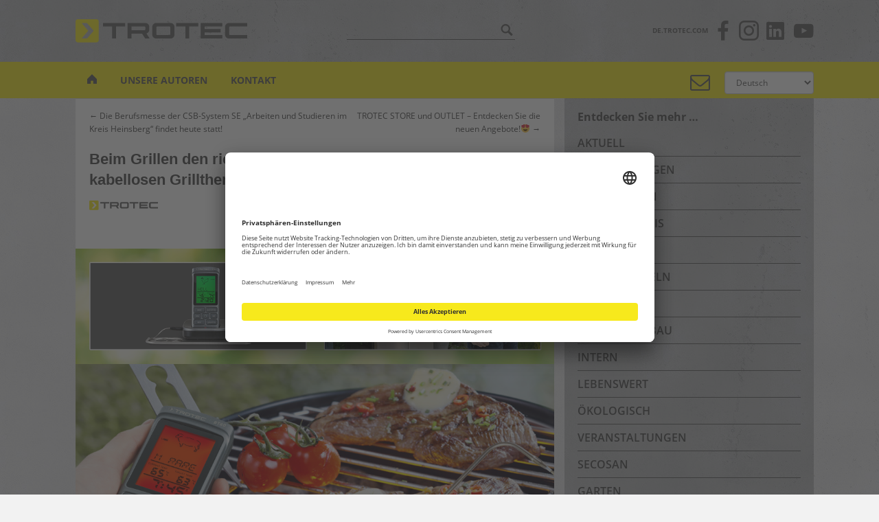

--- FILE ---
content_type: text/html; charset=UTF-8
request_url: https://www.trotec-blog.com/blog/trotec/beim-grillen-den-richtigen-garpunkt-treffen-mit-dem-kabellosen-grillthermometer-in-trotec-markenqualitaet/
body_size: 19337
content:
<!doctype html>
<!--[if !IE]>
<html class="no-js non-ie" lang="de-DE"> <![endif]-->
<!--[if IE 7 ]>
<html class="no-js ie7" lang="de-DE"> <![endif]-->
<!--[if IE 8 ]>
<html class="no-js ie8" lang="de-DE"> <![endif]-->
<!--[if IE 9 ]>
<html class="no-js ie9" lang="de-DE"> <![endif]-->
<!--[if gt IE 9]><!-->
<html class="no-js" lang="de-DE"> <!--<![endif]-->
<head>
    <meta charset="UTF-8">
    <meta name="viewport" content="width=device-width, initial-scale=1">
    <meta name="theme-color" content="#f7e91c">
    <link rel="profile" href="http://gmpg.org/xfn/11">
    <meta http-equiv="content-language" content="de" />
    <meta name="google-site-verification" content="tSFizCQ16grudsUwMVwGzqlD2O_TLSlDseea8RjZLe0" />
    <meta name="msvalidate.01" content="A630BE70342A859F70F9A7B0292EB971" />
        <link rel="profile" href="http://gmpg.org/xfn/11" />
    <link rel="stylesheet" type="text/css" media="all" href="https://www.trotec-blog.com/wp-content/themes/sparkling_trotec/assets/css/de.css" />
                <link rel="image_src" href="https://www.trotec-blog.com/wp-content/uploads/2022/05/tro_blog_haus_und_garten_11_blogbild_1000x1000.jpg" />
        <link rel="pingback" href="https://www.trotec-blog.com/xmlrpc.php" />
    <link rel="shortcut icon" href="/wp-content/uploads/favicon.ico" />
    <link rel="icon" type="image/x-icon" href="/wp-content/uploads/favicon.ico" />

	<!-- Usercentrics / Google Tag Manager -->
	<script id="usercentrics-cmp" data-settings-id="DBPKu8v9l" src="https://app.usercentrics.eu/browser-ui/latest/loader.js" async></script>
	<script type="text/javascript">
		// Google Tag Manager
		(function(w, d, s, l, i) {
			w[l] = w[l] || [];
			w[l].push({
				'gtm.start': new Date().getTime(),
				event: 'gtm.js'
			});
			var f = d.getElementsByTagName(s)[0],
				j = d.createElement(s),
				dl = l != 'dataLayer' ? '&l=' + l : '';
			j.async = true;
			j.src =
				'https://www.googletagmanager.com/gtm.js?id=' + i + dl;
			f.parentNode.insertBefore(j, f);
		})(window, document, 'script', 'dataLayer', 'GTM-KJMVBL3');
	</script>
	    

    <title>Beim Grillen den richtigen Garpunkt treffen – mit dem kabellosen Grillthermometer BT40 in Trotec-Markenqualität &#8211; Trotec Blog</title>
<meta name='robots' content='max-image-preview:large' />

<!-- Open Graph Meta Tags generated by Blog2Social 735 - https://www.blog2social.com -->
<meta property="og:title" content="Beim Grillen den richtigen Garpunkt treffen – mit dem kabellosen Grillthermometer BT40 in Trotec-Markenqualität"/>
<meta property="og:description" content="Haben Sie nicht auch Lust auf eine kleine Stärkung, bevor unsere aktuelle Frühjahrs-Serie demnächst über die Ziellinie geht? Dann werfen wir jetzt den Grill an, legen Grillgut auf – und setzen uns zum Plausch mit den Gästen! Denn mit dem kabellosen Grill-Thermometer BT40 müssen Sie den Garprozess beim Grillen und Braten nicht länger selbst beobachten. Das Gerät teilt Ihnen in seiner Funkreichweite von bis zu 20 Metern regelmäßig die aktuelle Ist-Temperatur des Garguts mit. Und zeigt das Erreichen des gewünschten Garzustandes via Signalton und Display-Farbwechsel an. Dank integriertem Gar-Assistent für 8 vorwählbare Fleischsorten!"/>
<meta property="og:url" content="https://www.trotec-blog.com/blog/trotec/beim-grillen-den-richtigen-garpunkt-treffen-mit-dem-kabellosen-grillthermometer-in-trotec-markenqualitaet/"/>
<meta property="og:image" content="https://www.trotec-blog.com/wp-content/uploads/2022/05/tro_blog_haus_und_garten_11_blogbild_1000x1000.jpg"/>
<meta property="og:image:width" content="1000"/>
<meta property="og:image:height" content="1000"/>
<meta property="og:image:type" content="image/jpeg"/>
<meta property="og:type" content="article"/>
<meta property="og:article:published_time" content="2022-05-14 12:00:27"/>
<meta property="og:article:modified_time" content="2022-05-12 10:04:14"/>
<meta property="og:article:tag" content="BBQ"/>
<meta property="og:article:tag" content="Barbeque"/>
<meta property="og:article:tag" content="Fisch"/>
<meta property="og:article:tag" content="Fleisch"/>
<meta property="og:article:tag" content="Funk"/>
<meta property="og:article:tag" content="Grill"/>
<meta property="og:article:tag" content="Thermometer"/>
<!-- Open Graph Meta Tags generated by Blog2Social 735 - https://www.blog2social.com -->

<!-- Twitter Card generated by Blog2Social 735 - https://www.blog2social.com -->
<meta name="twitter:card" content="summary_large_image">
<meta name="twitter:title" content="Beim Grillen den richtigen Garpunkt treffen – mit dem kabellosen Grillthermometer BT40 in Trotec-Markenqualität"/>
<meta name="twitter:description" content="Haben Sie nicht auch Lust auf eine kleine Stärkung, bevor unsere aktuelle Frühjahrs-Serie demnächst über die Ziellinie geht? Dann werfen wir jetzt den Grill an, legen Grillgut auf – und setzen uns zum Plausch mit den Gästen! Denn mit dem kabellosen Grill-Thermometer BT40 müssen Sie den Garprozess beim Grillen und Braten nicht länger selbst beobachten. Das Gerät teilt Ihnen in seiner Funkreichweite von bis zu 20 Metern regelmäßig die aktuelle Ist-Temperatur des Garguts mit. Und zeigt das Erreichen des gewünschten Garzustandes via Signalton und Display-Farbwechsel an. Dank integriertem Gar-Assistent für 8 vorwählbare Fleischsorten!"/>
<meta name="twitter:image" content="https://www.trotec-blog.com/wp-content/uploads/2022/05/tro_blog_haus_und_garten_11_blogbild_1000x1000.jpg"/>
<!-- Twitter Card generated by Blog2Social 735 - https://www.blog2social.com -->
<meta name="author" content="Anton Seibert"/>
<link rel='dns-prefetch' href='//s.w.org' />
<link rel="alternate" type="application/rss+xml" title="Trotec Blog &raquo; Feed" href="https://www.trotec-blog.com/feed/" />
<link rel="alternate" type="application/rss+xml" title="Trotec Blog &raquo; Kommentar-Feed" href="https://www.trotec-blog.com/comments/feed/" />
<meta name="description" content="Haben Sie nicht auch Lust auf eine kleine Stärkung, bevor unsere aktuelle Frühjahrs-Serie demnächst über die Ziellinie geht? Dann werfen wir jetzt den..." />
<link rel="alternate" type="application/rss+xml" title="Trotec Blog &raquo; Beim Grillen den richtigen Garpunkt treffen – mit dem kabellosen Grillthermometer BT40 in Trotec-Markenqualität Kommentar-Feed" href="https://www.trotec-blog.com/blog/trotec/beim-grillen-den-richtigen-garpunkt-treffen-mit-dem-kabellosen-grillthermometer-in-trotec-markenqualitaet/feed/" />
<meta name="keywords" content="Grill, BBQ, Barbeque, Thermometer, Fleisch, Fisch, Funk, BBQ, Barbeque, Fisch, Fleisch, Funk, Grill, Thermometer" />
<meta name="robots" content="index,follow,noodp,noydir" />
<link rel="canonical" href="https://www.trotec-blog.com/blog/trotec/beim-grillen-den-richtigen-garpunkt-treffen-mit-dem-kabellosen-grillthermometer-in-trotec-markenqualitaet/" />
<script type="text/javascript">
window._wpemojiSettings = {"baseUrl":"https:\/\/s.w.org\/images\/core\/emoji\/14.0.0\/72x72\/","ext":".png","svgUrl":"https:\/\/s.w.org\/images\/core\/emoji\/14.0.0\/svg\/","svgExt":".svg","source":{"concatemoji":"https:\/\/www.trotec-blog.com\/wp-includes\/js\/wp-emoji-release.min.js"}};
/*! This file is auto-generated */
!function(e,a,t){var n,r,o,i=a.createElement("canvas"),p=i.getContext&&i.getContext("2d");function s(e,t){var a=String.fromCharCode,e=(p.clearRect(0,0,i.width,i.height),p.fillText(a.apply(this,e),0,0),i.toDataURL());return p.clearRect(0,0,i.width,i.height),p.fillText(a.apply(this,t),0,0),e===i.toDataURL()}function c(e){var t=a.createElement("script");t.src=e,t.defer=t.type="text/javascript",a.getElementsByTagName("head")[0].appendChild(t)}for(o=Array("flag","emoji"),t.supports={everything:!0,everythingExceptFlag:!0},r=0;r<o.length;r++)t.supports[o[r]]=function(e){if(!p||!p.fillText)return!1;switch(p.textBaseline="top",p.font="600 32px Arial",e){case"flag":return s([127987,65039,8205,9895,65039],[127987,65039,8203,9895,65039])?!1:!s([55356,56826,55356,56819],[55356,56826,8203,55356,56819])&&!s([55356,57332,56128,56423,56128,56418,56128,56421,56128,56430,56128,56423,56128,56447],[55356,57332,8203,56128,56423,8203,56128,56418,8203,56128,56421,8203,56128,56430,8203,56128,56423,8203,56128,56447]);case"emoji":return!s([129777,127995,8205,129778,127999],[129777,127995,8203,129778,127999])}return!1}(o[r]),t.supports.everything=t.supports.everything&&t.supports[o[r]],"flag"!==o[r]&&(t.supports.everythingExceptFlag=t.supports.everythingExceptFlag&&t.supports[o[r]]);t.supports.everythingExceptFlag=t.supports.everythingExceptFlag&&!t.supports.flag,t.DOMReady=!1,t.readyCallback=function(){t.DOMReady=!0},t.supports.everything||(n=function(){t.readyCallback()},a.addEventListener?(a.addEventListener("DOMContentLoaded",n,!1),e.addEventListener("load",n,!1)):(e.attachEvent("onload",n),a.attachEvent("onreadystatechange",function(){"complete"===a.readyState&&t.readyCallback()})),(e=t.source||{}).concatemoji?c(e.concatemoji):e.wpemoji&&e.twemoji&&(c(e.twemoji),c(e.wpemoji)))}(window,document,window._wpemojiSettings);
</script>
<style type="text/css">
img.wp-smiley,
img.emoji {
	display: inline !important;
	border: none !important;
	box-shadow: none !important;
	height: 1em !important;
	width: 1em !important;
	margin: 0 0.07em !important;
	vertical-align: -0.1em !important;
	background: none !important;
	padding: 0 !important;
}
</style>
	<link rel='stylesheet' id='wp-block-library-css'  href='https://www.trotec-blog.com/wp-includes/css/dist/block-library/style.min.css' type='text/css' media='all' />
<style id='global-styles-inline-css' type='text/css'>
body{--wp--preset--color--black: #000000;--wp--preset--color--cyan-bluish-gray: #abb8c3;--wp--preset--color--white: #ffffff;--wp--preset--color--pale-pink: #f78da7;--wp--preset--color--vivid-red: #cf2e2e;--wp--preset--color--luminous-vivid-orange: #ff6900;--wp--preset--color--luminous-vivid-amber: #fcb900;--wp--preset--color--light-green-cyan: #7bdcb5;--wp--preset--color--vivid-green-cyan: #00d084;--wp--preset--color--pale-cyan-blue: #8ed1fc;--wp--preset--color--vivid-cyan-blue: #0693e3;--wp--preset--color--vivid-purple: #9b51e0;--wp--preset--gradient--vivid-cyan-blue-to-vivid-purple: linear-gradient(135deg,rgba(6,147,227,1) 0%,rgb(155,81,224) 100%);--wp--preset--gradient--light-green-cyan-to-vivid-green-cyan: linear-gradient(135deg,rgb(122,220,180) 0%,rgb(0,208,130) 100%);--wp--preset--gradient--luminous-vivid-amber-to-luminous-vivid-orange: linear-gradient(135deg,rgba(252,185,0,1) 0%,rgba(255,105,0,1) 100%);--wp--preset--gradient--luminous-vivid-orange-to-vivid-red: linear-gradient(135deg,rgba(255,105,0,1) 0%,rgb(207,46,46) 100%);--wp--preset--gradient--very-light-gray-to-cyan-bluish-gray: linear-gradient(135deg,rgb(238,238,238) 0%,rgb(169,184,195) 100%);--wp--preset--gradient--cool-to-warm-spectrum: linear-gradient(135deg,rgb(74,234,220) 0%,rgb(151,120,209) 20%,rgb(207,42,186) 40%,rgb(238,44,130) 60%,rgb(251,105,98) 80%,rgb(254,248,76) 100%);--wp--preset--gradient--blush-light-purple: linear-gradient(135deg,rgb(255,206,236) 0%,rgb(152,150,240) 100%);--wp--preset--gradient--blush-bordeaux: linear-gradient(135deg,rgb(254,205,165) 0%,rgb(254,45,45) 50%,rgb(107,0,62) 100%);--wp--preset--gradient--luminous-dusk: linear-gradient(135deg,rgb(255,203,112) 0%,rgb(199,81,192) 50%,rgb(65,88,208) 100%);--wp--preset--gradient--pale-ocean: linear-gradient(135deg,rgb(255,245,203) 0%,rgb(182,227,212) 50%,rgb(51,167,181) 100%);--wp--preset--gradient--electric-grass: linear-gradient(135deg,rgb(202,248,128) 0%,rgb(113,206,126) 100%);--wp--preset--gradient--midnight: linear-gradient(135deg,rgb(2,3,129) 0%,rgb(40,116,252) 100%);--wp--preset--duotone--dark-grayscale: url('#wp-duotone-dark-grayscale');--wp--preset--duotone--grayscale: url('#wp-duotone-grayscale');--wp--preset--duotone--purple-yellow: url('#wp-duotone-purple-yellow');--wp--preset--duotone--blue-red: url('#wp-duotone-blue-red');--wp--preset--duotone--midnight: url('#wp-duotone-midnight');--wp--preset--duotone--magenta-yellow: url('#wp-duotone-magenta-yellow');--wp--preset--duotone--purple-green: url('#wp-duotone-purple-green');--wp--preset--duotone--blue-orange: url('#wp-duotone-blue-orange');--wp--preset--font-size--small: 13px;--wp--preset--font-size--medium: 20px;--wp--preset--font-size--large: 36px;--wp--preset--font-size--x-large: 42px;}.has-black-color{color: var(--wp--preset--color--black) !important;}.has-cyan-bluish-gray-color{color: var(--wp--preset--color--cyan-bluish-gray) !important;}.has-white-color{color: var(--wp--preset--color--white) !important;}.has-pale-pink-color{color: var(--wp--preset--color--pale-pink) !important;}.has-vivid-red-color{color: var(--wp--preset--color--vivid-red) !important;}.has-luminous-vivid-orange-color{color: var(--wp--preset--color--luminous-vivid-orange) !important;}.has-luminous-vivid-amber-color{color: var(--wp--preset--color--luminous-vivid-amber) !important;}.has-light-green-cyan-color{color: var(--wp--preset--color--light-green-cyan) !important;}.has-vivid-green-cyan-color{color: var(--wp--preset--color--vivid-green-cyan) !important;}.has-pale-cyan-blue-color{color: var(--wp--preset--color--pale-cyan-blue) !important;}.has-vivid-cyan-blue-color{color: var(--wp--preset--color--vivid-cyan-blue) !important;}.has-vivid-purple-color{color: var(--wp--preset--color--vivid-purple) !important;}.has-black-background-color{background-color: var(--wp--preset--color--black) !important;}.has-cyan-bluish-gray-background-color{background-color: var(--wp--preset--color--cyan-bluish-gray) !important;}.has-white-background-color{background-color: var(--wp--preset--color--white) !important;}.has-pale-pink-background-color{background-color: var(--wp--preset--color--pale-pink) !important;}.has-vivid-red-background-color{background-color: var(--wp--preset--color--vivid-red) !important;}.has-luminous-vivid-orange-background-color{background-color: var(--wp--preset--color--luminous-vivid-orange) !important;}.has-luminous-vivid-amber-background-color{background-color: var(--wp--preset--color--luminous-vivid-amber) !important;}.has-light-green-cyan-background-color{background-color: var(--wp--preset--color--light-green-cyan) !important;}.has-vivid-green-cyan-background-color{background-color: var(--wp--preset--color--vivid-green-cyan) !important;}.has-pale-cyan-blue-background-color{background-color: var(--wp--preset--color--pale-cyan-blue) !important;}.has-vivid-cyan-blue-background-color{background-color: var(--wp--preset--color--vivid-cyan-blue) !important;}.has-vivid-purple-background-color{background-color: var(--wp--preset--color--vivid-purple) !important;}.has-black-border-color{border-color: var(--wp--preset--color--black) !important;}.has-cyan-bluish-gray-border-color{border-color: var(--wp--preset--color--cyan-bluish-gray) !important;}.has-white-border-color{border-color: var(--wp--preset--color--white) !important;}.has-pale-pink-border-color{border-color: var(--wp--preset--color--pale-pink) !important;}.has-vivid-red-border-color{border-color: var(--wp--preset--color--vivid-red) !important;}.has-luminous-vivid-orange-border-color{border-color: var(--wp--preset--color--luminous-vivid-orange) !important;}.has-luminous-vivid-amber-border-color{border-color: var(--wp--preset--color--luminous-vivid-amber) !important;}.has-light-green-cyan-border-color{border-color: var(--wp--preset--color--light-green-cyan) !important;}.has-vivid-green-cyan-border-color{border-color: var(--wp--preset--color--vivid-green-cyan) !important;}.has-pale-cyan-blue-border-color{border-color: var(--wp--preset--color--pale-cyan-blue) !important;}.has-vivid-cyan-blue-border-color{border-color: var(--wp--preset--color--vivid-cyan-blue) !important;}.has-vivid-purple-border-color{border-color: var(--wp--preset--color--vivid-purple) !important;}.has-vivid-cyan-blue-to-vivid-purple-gradient-background{background: var(--wp--preset--gradient--vivid-cyan-blue-to-vivid-purple) !important;}.has-light-green-cyan-to-vivid-green-cyan-gradient-background{background: var(--wp--preset--gradient--light-green-cyan-to-vivid-green-cyan) !important;}.has-luminous-vivid-amber-to-luminous-vivid-orange-gradient-background{background: var(--wp--preset--gradient--luminous-vivid-amber-to-luminous-vivid-orange) !important;}.has-luminous-vivid-orange-to-vivid-red-gradient-background{background: var(--wp--preset--gradient--luminous-vivid-orange-to-vivid-red) !important;}.has-very-light-gray-to-cyan-bluish-gray-gradient-background{background: var(--wp--preset--gradient--very-light-gray-to-cyan-bluish-gray) !important;}.has-cool-to-warm-spectrum-gradient-background{background: var(--wp--preset--gradient--cool-to-warm-spectrum) !important;}.has-blush-light-purple-gradient-background{background: var(--wp--preset--gradient--blush-light-purple) !important;}.has-blush-bordeaux-gradient-background{background: var(--wp--preset--gradient--blush-bordeaux) !important;}.has-luminous-dusk-gradient-background{background: var(--wp--preset--gradient--luminous-dusk) !important;}.has-pale-ocean-gradient-background{background: var(--wp--preset--gradient--pale-ocean) !important;}.has-electric-grass-gradient-background{background: var(--wp--preset--gradient--electric-grass) !important;}.has-midnight-gradient-background{background: var(--wp--preset--gradient--midnight) !important;}.has-small-font-size{font-size: var(--wp--preset--font-size--small) !important;}.has-medium-font-size{font-size: var(--wp--preset--font-size--medium) !important;}.has-large-font-size{font-size: var(--wp--preset--font-size--large) !important;}.has-x-large-font-size{font-size: var(--wp--preset--font-size--x-large) !important;}
</style>
<link rel='stylesheet' id='easy_author_image-css'  href='https://www.trotec-blog.com/wp-content/plugins/easy-author-image/css/easy-author-image.css' type='text/css' media='all' />
<link rel='stylesheet' id='scriptlesssocialsharing-css'  href='https://www.trotec-blog.com/wp-content/plugins/scriptless-social-sharing/includes/css/scriptlesssocialsharing-style.css' type='text/css' media='all' />
<style id='scriptlesssocialsharing-inline-css' type='text/css'>
.scriptlesssocialsharing__buttons a.button { padding: 12px; flex: 1; }@media only screen and (max-width: 767px) { .scriptlesssocialsharing .sss-name { position: absolute; clip: rect(1px, 1px, 1px, 1px); height: 1px; width: 1px; border: 0; overflow: hidden; } }
</style>
<link rel='stylesheet' id='parent-style-css'  href='https://www.trotec-blog.com/wp-content/themes/sparkling/style.css?v=1.0.1' type='text/css' media='all' />
<link rel='stylesheet' id='sparkling-trotec-css'  href='https://www.trotec-blog.com/wp-content/themes/sparkling_trotec/style.css?v=1.0.2' type='text/css' media='all' />
<link rel='stylesheet' id='sparkling-bootstrap-css'  href='https://www.trotec-blog.com/wp-content/themes/sparkling/assets/css/bootstrap.min.css' type='text/css' media='all' />
<link rel='stylesheet' id='sparkling-icons-css'  href='https://www.trotec-blog.com/wp-content/themes/sparkling/assets/css/fontawesome-all.min.css' type='text/css' media='all' />
<link rel='stylesheet' id='sparkling-fonts-css'  href='https://www.trotec-blog.com/wp-content/themes/sparkling_trotec/assets/fonts/fonts.css' type='text/css' media='all' />
<link rel='stylesheet' id='sparkling-style-css'  href='https://www.trotec-blog.com/wp-content/themes/sparkling_trotec/style.css?v=1.0.1' type='text/css' media='all' />
<script type='text/javascript' src='https://www.trotec-blog.com/wp-includes/js/jquery/jquery.min.js' id='jquery-core-js'></script>
<script type='text/javascript' src='https://www.trotec-blog.com/wp-includes/js/jquery/jquery-migrate.min.js' id='jquery-migrate-js'></script>
<script type='text/javascript' src='https://www.trotec-blog.com/wp-content/themes/sparkling/assets/js/vendor/bootstrap.min.js' id='sparkling-bootstrapjs-js'></script>
<script type='text/javascript' src='https://www.trotec-blog.com/wp-content/themes/sparkling/assets/js/functions.js' id='sparkling-functions-js'></script>
<link rel="https://api.w.org/" href="https://www.trotec-blog.com/wp-json/" /><link rel="alternate" type="application/json" href="https://www.trotec-blog.com/wp-json/wp/v2/posts/65466" /><link rel="EditURI" type="application/rsd+xml" title="RSD" href="https://www.trotec-blog.com/xmlrpc.php?rsd" />
<link rel="wlwmanifest" type="application/wlwmanifest+xml" href="https://www.trotec-blog.com/wp-includes/wlwmanifest.xml" /> 
<link rel='shortlink' href='https://www.trotec-blog.com/?p=65466' />
<link rel="alternate" type="application/json+oembed" href="https://www.trotec-blog.com/wp-json/oembed/1.0/embed?url=https%3A%2F%2Fwww.trotec-blog.com%2Fblog%2Ftrotec%2Fbeim-grillen-den-richtigen-garpunkt-treffen-mit-dem-kabellosen-grillthermometer-in-trotec-markenqualitaet%2F" />
<link rel="alternate" type="text/xml+oembed" href="https://www.trotec-blog.com/wp-json/oembed/1.0/embed?url=https%3A%2F%2Fwww.trotec-blog.com%2Fblog%2Ftrotec%2Fbeim-grillen-den-richtigen-garpunkt-treffen-mit-dem-kabellosen-grillthermometer-in-trotec-markenqualitaet%2F&#038;format=xml" />
<!-- Markup (JSON-LD) structured in schema.org ver.4.8.1 START -->
<script type="application/ld+json">
{
    "@context": "https://schema.org",
    "@type": "BreadcrumbList",
    "itemListElement": [
        {
            "@type": "ListItem",
            "position": 1,
            "item": {
                "@id": "https://www.trotec-blog.com",
                "name": "trotec-blog.com"
            }
        },
        {
            "@type": "ListItem",
            "position": 2,
            "item": {
                "@id": "https://www.trotec-blog.com/blog/category/trotec/",
                "name": "TROTEC"
            }
        },
        {
            "@type": "ListItem",
            "position": 3,
            "item": {
                "@id": "https://www.trotec-blog.com/blog/trotec/beim-grillen-den-richtigen-garpunkt-treffen-mit-dem-kabellosen-grillthermometer-in-trotec-markenqualitaet/",
                "name": "Beim Grillen den richtigen Garpunkt treffen – mit dem kabellosen Grillthermometer BT40 in Trotec-Markenqualität"
            }
        }
    ]
}
</script>
<script type="application/ld+json">
{
    "@context": "https://schema.org",
    "@type": "Organization",
    "name": "Trotec GmbH &amp; Co. KG",
    "url": "https://www.trotec-blog.com/",
    "logo": "https://www.trotec-blog.com/wp-content/uploads/2018/02/TROTEC_Logo_RGB_2000x1000.png"
}
</script>
<script type="application/ld+json">
{
    "@context": "https://schema.org",
    "@type": "SiteNavigationElement",
    "name": [
        "Anfragen aller Art",
        "Arbeitsklima &#8211; Hitze in Büro und Arbeitsräumen",
        "Bauwerkstrocknung",
        "Bauentfeuchter",
        "Baufeuchte",
        "Bautrockner gebraucht",
        "Bautrockner mieten",
        "Bautrocknungsgeräte",
        "Brandschaden",
        "CM-Messung",
        "Datenschutzerklärung",
        "Energieeffizienz-Label",
        "Entfeuchtungsgeräte",
        "Entfeuchtungsgeräte mieten",
        "Estrichtrockner mieten",
        "Feuchtemesser",
        "CM Messgerät",
        "Holzfeuchte Messgerät",
        "Funktionsweise von Klimageräten",
        "Gebäudetrockner",
        "Holzfeuchtemessung",
        "Holztrockner",
        "Holztrocknungsanlagen",
        "Impressum",
        "Industrietrockner",
        "Infrarot Kamera",
        "Miete Infrarotkamera",
        "Klima Messgeräte",
        "Luftbefeuchter",
        "Gebrauchte Befeuchter",
        "Luftbefeuchter mieten",
        "Test Raumluftbefeuchtung",
        "Luftentfeuchter",
        "Elektrischer Luftentfeuchter",
        "Luftentfeuchter Verleih",
        "Lufttrocknung",
        "Lüftungsschlauch",
        "Messung Neutronensonde",
        "Raumentfeuchtung",
        "Raumluftentfeuchter",
        "Raumklimaanlagen",
        "Raumtrocknung",
        "Raumtrockner",
        "Rohrkamera",
        "Schimmel – die fünf populärsten Irrtümer",
        "Temperaturaufzeichnung",
        "Temperaturlogger",
        "Trocknungsgerät",
        "Trocknungsgeräte",
        "Trockengeräte",
        "Über diesen Blog",
        "Unsere Autoren",
        "Wallscanner",
        "Wärmemessung",
        "Verleih Wärmebildkameras",
        "Wärmebildkamera mieten",
        "Wärmekamera",
        "Wasserschaden"
    ],
    "url": [
        "https://www.trotec-blog.com/?page_id=5490",
        "https://www.trotec-blog.com/arbeitsklima/",
        "https://www.trotec-blog.com/bauwerkstrocknung/",
        "https://www.trotec-blog.com/bauwerkstrocknung/bauentfeuchter/",
        "https://www.trotec-blog.com/bauwerkstrocknung/baufeuchte/",
        "https://www.trotec-blog.com/bauwerkstrocknung/bautrockner-gebraucht/",
        "https://www.trotec-blog.com/bauwerkstrocknung/bautrockner-mieten/",
        "https://www.trotec-blog.com/bauwerkstrocknung/bautrocknungsgeraete/",
        "https://www.trotec-blog.com/?page_id=1768",
        "https://www.trotec-blog.com/cm-messung/",
        "https://www.trotec-blog.com/datenschutzerklaerung/",
        "https://www.trotec-blog.com/energieeffizienz-label/",
        "https://www.trotec-blog.com/entfeuchtungsgeraet/",
        "https://www.trotec-blog.com/entfeuchtungsgeraete-mieten/",
        "https://www.trotec-blog.com/estrichtrockner-mieten/",
        "https://www.trotec-blog.com/feuchtemesser/",
        "https://www.trotec-blog.com/feuchtemesser/cm-messgeraet/",
        "https://www.trotec-blog.com/feuchtemesser/holzfeuchte-messgeraet/",
        "https://www.trotec-blog.com/funktionsweise-von-klimageraeten/",
        "https://www.trotec-blog.com/gebaeudetrockner/",
        "https://www.trotec-blog.com/holzfeuchtemessung/",
        "https://www.trotec-blog.com/holztrockner/",
        "https://www.trotec-blog.com/holztrockner/holztrocknungsanlagen/",
        "https://www.trotec-blog.com/impressum/",
        "https://www.trotec-blog.com/industrietrockner/",
        "https://www.trotec-blog.com/infrarot-camera/",
        "https://www.trotec-blog.com/infrarot-camera/miete-infrarotkamera/",
        "https://www.trotec-blog.com/klima-messgeraete/",
        "https://www.trotec-blog.com/luftbefeuchter/",
        "https://www.trotec-blog.com/luftbefeuchter/gebrauchte-befeuchter/",
        "https://www.trotec-blog.com/luftbefeuchter/luftbefeuchter-mieten/",
        "https://www.trotec-blog.com/luftbefeuchter/test-raumluftbefeuchtung/",
        "https://www.trotec-blog.com/luftentfeuchter/",
        "https://www.trotec-blog.com/luftentfeuchter/elektrischer-luftentfeuchter/",
        "https://www.trotec-blog.com/luftentfeuchter/luftentfeuchter-verleih/",
        "https://www.trotec-blog.com/lufttrocknung/",
        "https://www.trotec-blog.com/lueftungsschlauch/",
        "https://www.trotec-blog.com/neutronensonde-messung/",
        "https://www.trotec-blog.com/raumentfeuchtung/",
        "https://www.trotec-blog.com/raumentfeuchtung/raumluftentfeuchter/",
        "https://www.trotec-blog.com/raumklimaanlagen/",
        "https://www.trotec-blog.com/raumtrocknung/",
        "https://www.trotec-blog.com/raumtrocknung/raumtrockner/",
        "https://www.trotec-blog.com/rohrkamera/",
        "https://www.trotec-blog.com/schimmel-die-fuenf-populaersten-irrtuemer/",
        "https://www.trotec-blog.com/temperaturaufzeichnung/",
        "https://www.trotec-blog.com/temperaturaufzeichnung/temperaturlogger/",
        "https://www.trotec-blog.com/?page_id=885",
        "https://www.trotec-blog.com/?page_id=10200",
        "https://www.trotec-blog.com/trockengeraete/",
        "https://www.trotec-blog.com/about/",
        "https://www.trotec-blog.com/?page_id=8055",
        "https://www.trotec-blog.com/wallscanner/",
        "https://www.trotec-blog.com/waermemessung/",
        "https://www.trotec-blog.com/waermemessung/verleih-waermebildkameras/",
        "https://www.trotec-blog.com/waermemessung/warmebildkamera-mieten/",
        "https://www.trotec-blog.com/waermemessung/waermekamera/",
        "https://www.trotec-blog.com/?page_id=1679"
    ]
}
</script>
<script type="application/ld+json">
{
    "@context": "https://schema.org",
    "@type": "BlogPosting",
    "mainEntityOfPage": {
        "@type": "WebPage",
        "@id": "https://www.trotec-blog.com/blog/trotec/beim-grillen-den-richtigen-garpunkt-treffen-mit-dem-kabellosen-grillthermometer-in-trotec-markenqualitaet/"
    },
    "headline": "Beim Grillen den richtigen Garpunkt treffen – mit dem kabellosen Grillthermometer BT40 in Trotec-Markenqualitä",
    "datePublished": "2022-05-14T12:00:27+0200",
    "dateModified": "2022-05-12T10:04:14+0200",
    "author": {
        "@type": "Person",
        "name": "Anton Seibert"
    },
    "description": "Haben Sie nicht auch Lust auf eine kleine Stärkung, bevor unsere aktuelle Frühjahrs-Serie demnächst über die Ziellinie geht? Dann werfen wir jetzt den Grill an, legen Grillgut auf – und setzen uns zum Plausch mit den Gästen! Denn mit dem kabellosen Grill-Thermometer BT40 müssen Sie den Garprozess beim Grillen und Braten nicht länger selbst beobachten. Das Gerät teilt Ihnen in seiner Funkreichweite von bis zu 20 Metern regelmäßig die aktuelle Ist-Temperatur des Garguts mit. Und zeigt das Erreichen des gewünschten Garzustandes via Signalton und Display-Farbwechsel an. Dank integriertem Gar-Assistent für 8 vorwählbare Fleischsorten!",
    "image": {
        "@type": "ImageObject",
        "url": "https://www.trotec-blog.com/wp-content/uploads/2022/05/tro_blog_haus_und_garten_11_blogbild_1000x1000.jpg",
        "width": 1000,
        "height": 1000
    },
    "publisher": {
        "@type": "Organization",
        "name": "Trotec GmbH &amp; Co. KG",
        "logo": {
            "@type": "ImageObject",
            "url": "https://www.trotec-blog.com/wp-content/uploads/2018/06/trotec-logo-600x60.jpg",
            "width": 600,
            "height": 60
        }
    }
}
</script>
<!-- Markup (JSON-LD) structured in schema.org END -->

<!-- WP Youtube Player 1.7 by unijimpe -->
<style type="text/css">a, #infinite-handle span, #secondary .widget .post-content a, .entry-meta a {color:#575656}.btn-default, .label-default, .flex-caption h2, .btn.btn-default.read-more,button,
              .navigation .wp-pagenavi-pagination span.current,.navigation .wp-pagenavi-pagination a:hover,
              .woocommerce a.button, .woocommerce button.button,
              .woocommerce input.button, .woocommerce #respond input#submit.alt,
              .woocommerce a.button, .woocommerce button.button,
              .woocommerce a.button.alt, .woocommerce button.button.alt, .woocommerce input.button.alt { background-color: #444444; border-color: #444444;}.site-main [class*="navigation"] a, .more-link, .pagination>li>a, .pagination>li>span, .cfa-button { color: #444444}.cfa-button {border-color: #444444;}.btn-default:hover, .label-default[href]:hover, .tagcloud a:hover,button, .main-content [class*="navigation"] a:hover,.label-default[href]:focus, #infinite-handle span:hover,.btn.btn-default.read-more:hover, .btn-default:hover, .scroll-to-top:hover, .btn-default:focus, .btn-default:active, .btn-default.active, .site-main [class*="navigation"] a:hover, .more-link:hover, #image-navigation .nav-previous a:hover, #image-navigation .nav-next a:hover, .cfa-button:hover,.woocommerce a.button:hover, .woocommerce button.button:hover, .woocommerce input.button:hover, .woocommerce #respond input#submit.alt:hover, .woocommerce a.button:hover, .woocommerce button.button:hover, .woocommerce input.button:hover,.woocommerce a.button.alt:hover, .woocommerce button.button.alt:hover, .woocommerce input.button.alt:hover, a:hover .flex-caption h2 { background-color: #ffffff; border-color: #ffffff; }.pagination>li>a:focus, .pagination>li>a:hover, .pagination>li>span:focus, .pagination>li>span:hover {color: #ffffff;}.cfa-text { color: #444444;}.cfa-button {border-color: #444444; color: #444444;}.navbar.navbar-default, .navbar-default .navbar-nav .open .dropdown-menu > li > a {background-color: #f7e91c;}.navbar-default .navbar-nav > li > a, .navbar-default .navbar-nav.sparkling-mobile-menu > li:hover > a, .navbar-default .navbar-nav.sparkling-mobile-menu > li:hover > .caret, .navbar-default .navbar-nav > li, .navbar-default .navbar-nav > .open > a, .navbar-default .navbar-nav > .open > a:hover, .navbar-default .navbar-nav > .open > a:focus { color: #575656;}@media (max-width: 767px){ .navbar-default .navbar-nav > li:hover > a, .navbar-default .navbar-nav > li:hover > .caret{ color: #575656!important ;} }.navbar-default .navbar-nav > li:hover > a, .navbar-nav > li:hover > .caret, .navbar-default .navbar-nav.sparkling-mobile-menu > li.open > a, .navbar-default .navbar-nav.sparkling-mobile-menu > li.open > .caret, .navbar-default .navbar-nav > li:hover, .navbar-default .navbar-nav > .active > a, .navbar-default .navbar-nav > .active > .caret, .navbar-default .navbar-nav > .active > a:hover, .navbar-default .navbar-nav > .active > a:focus, .navbar-default .navbar-nav > li > a:hover, .navbar-default .navbar-nav > li > a:focus, .navbar-default .navbar-nav > .open > a, .navbar-default .navbar-nav > .open > a:hover, .navbar-default .navbar-nav > .open > a:focus {color: #ffffff;}@media (max-width: 767px){ .navbar-default .navbar-nav > li.open > a, .navbar-default .navbar-nav > li.open > .caret { color: #ffffff !important; } }.dropdown-menu {background-color: #444444;}.navbar-default .navbar-nav .dropdown-menu > li:hover, .navbar-default .navbar-nav .dropdown-menu > li:focus, .dropdown-menu > .active {background-color: #ffffff;}@media (max-width: 767px) {.navbar-default .navbar-nav .dropdown-menu > li:hover, .navbar-default .navbar-nav .dropdown-menu > li:focus, .dropdown-menu > .active {background: transparent;} }#footer-area, .site-info, .site-info caption, #footer-area caption {color: #515151;}#footer-area {background-color: #d8d8d8;}.site-info a, #footer-area a {color: #515151;}body, .entry-content {color:#444444}.entry-content {font-size:18px}</style><link rel="pingback" href="https://www.trotec-blog.com/xmlrpc.php"><style type="text/css">.broken_link, a.broken_link {
	text-decoration: line-through;
}</style><style type="text/css" id="custom-background-css">
body.custom-background { background-image: url("https://www.trotec-blog.com/wp-content/uploads/2018/05/beton-hell.jpg"); background-position: left top; background-size: auto; background-repeat: repeat; background-attachment: scroll; }
</style>
			<style type="text/css" id="wp-custom-css">
			.category-tkl span.entry-meta-logo {
	background: url(/public_html/wp-content/themes/sparkling_trotec/assets/img/logo-tkl.png) no-repeat;
	background-size: contain;
	width: 120px;
	height: auto;
}		</style>
		
</head>

<body class="post-template-default single single-post postid-65466 single-format-standard custom-background group-blog">
<a class="sr-only sr-only-focusable" href="#content">Skip to main content</a>
<div id="page" class="hfeed site">

    <div class="dark-bg hidden-xs">
        <div class="container">
            <header class="above-navigation">
                <div class="flex flex-justify flex-center">
                    <div id="site-logo">
                        <a href="https://www.trotec-blog.com">
                            <img width="250px"
                                 src="https://www.trotec-blog.com/wp-content/themes/sparkling_trotec/assets/img/TROTEC_Web_RGB.svg"
                                 alt="Trotec Blog">
                        </a>
                    </div>
                    <div id="search" class="hidden-xs">
                        <form role="search" method="get" class="form-search"
                              action="https://www.trotec-blog.com/">
                            <div class="input-group">
                                <label class="screen-reader-text"
                                       for="s">Suche nach:</label>
                                <input type="text" class="form-control search-query"
                                                                              value="" name="s"
                                       title="Suche nach:"/>
                                <span class="input-group-btn">
	                                <button type="submit" class="btn btn-default" name="submit" id="searchsubmit"></button>
                                </span>
                            </div>
                        </form>
                    </div> <!-- /#search -->
	                	                		                <div class="header-social-menu"><ul id="menu-social-menu" class="header-social-menu"><li id="menu-item-51614" class="trotec-web no-icon menu-item menu-item-type-custom menu-item-object-custom menu-item-51614"><a title="de.trotec.com" href="https://de.trotec.com">de.trotec.com</a></li>
<li id="menu-item-51534" class="facebook menu-item menu-item-type-custom menu-item-object-custom menu-item-51534"><a title="Facebook" target="_blank" rel="noopener" href="https://facebook.com/trotec24/">Facebook</a></li>
<li id="menu-item-51536" class="twitter hidden menu-item menu-item-type-custom menu-item-object-custom menu-item-51536"><a title="Twitter" target="_blank" rel="noopener" href="https://twitter.com/TROTEC24">Twitter</a></li>
<li id="menu-item-51535" class="instagram menu-item menu-item-type-custom menu-item-object-custom menu-item-51535"><a title="Instagram" target="_blank" rel="noopener" href="https://www.instagram.com/trotec.de/">Instagram</a></li>
<li id="menu-item-51537" class="linkedin menu-item menu-item-type-custom menu-item-object-custom menu-item-51537"><a title="Linkedin" target="_blank" rel="noopener" href="https://de.linkedin.com/company/trotec-germany">Linkedin</a></li>
<li id="menu-item-51538" class="youtube menu-item menu-item-type-custom menu-item-object-custom menu-item-51538"><a title="Youtube" target="_blank" rel="noopener" href="https://www.youtube.com/trotec">Youtube</a></li>
</ul></div>	                                </div>
            </header>
        </div>
    </div>

    <header id="masthead" class="site-header" role="banner">
        <nav class="navbar navbar-default " role="navigation">

            <div class="container">
                <div class="row">
                    <div class="site-navigation-inner col-sm-12">
                        <div class="navbar-header">
                            <div id="site-logo" class="visible-xs-inline-block site-logo-mobile">
                                <a href="https://www.trotec-blog.com">
                                    <img width="250px"
                                         src="https://www.trotec-blog.com/wp-content/themes/sparkling_trotec/assets/img/TROTEC_Web_RGB_1c.svg"
                                         alt="Trotec Blog">
                                </a>
                            </div>
                            <button type="button" class="btn navbar-toggle" data-toggle="collapse"
                                    data-target=".navbar-ex1-collapse">
                                <span class="sr-only">Toggle navigation</span>
                                <span class="icon-bar"></span>
                                <span class="icon-bar"></span>
                                <span class="icon-bar"></span>
                            </button>
                        </div>
                        <div class="collapse navbar-collapse navbar-ex1-collapse navbar-inline"><ul id="menu-mainnav" class="nav navbar-nav"><li id="menu-item-32549" class="menu-item menu-item-type-custom menu-item-object-custom menu-item-home menu-item-32549"><a title="Homepage" href="https://www.trotec-blog.com"><span class="tti-home" aria-hidden="true"></span></a></li>
<li id="menu-item-32550" class="menu-item menu-item-type-post_type menu-item-object-page menu-item-32550"><a href="https://www.trotec-blog.com/?page_id=8055">Unsere Autoren</a></li>
<li id="menu-item-75546" class="menu-item menu-item-type-custom menu-item-object-custom menu-item-75546"><a target="_blank" href="https://de.trotec.com/contact-form/">Kontakt</a></li>
<li id="menu-item-51615" class="newsletter hidden-xs menu-item menu-item-type-custom menu-item-object-custom menu-item-51615"><a title="Newsletter-Anmeldung" href="https://de.trotec.com/kontakt-info/uebersicht/newsletter-anmeldung/">Newsletter-Anmeldung</a></li>
        <li class="visible-xs">
            <form id="mobileSearch" class="visible-xs-inline-block" role="search" method="get" class="form-search" action="https://www.trotec-blog.com/">
                <div class="input-group">
                    <label class="screen-reader-text"
                           for="s">Suche nach:</label>
                    <input type="text" class="form-control search-query"
                           placeholder="Suche &hellip;"
                           value="" name="s"
                           title="Suche nach:"/>
                </div>
            </form>
        </li><li class="visible-xs"><div class="language-switch visible-xs-inline-block languageswitch-mobile form-group">    <select name="languageswitch" class="form-control" id="languageswitch" onchange="location.href = this.options[this.selectedIndex].value"><option selected="selected"value='/'>Deutsch</option><option value='/en/'>English</option><option value='/fr/'>Français</option><option value='/tr/'>Türkçe</option><option value='/pl/'>Polski</option><option value='/nl/'>Nederlands</option><option value='/es/'>Español</option><option value='/su/'>Suomi</option><option value='/ro/'>Română</option><option value='/it/'>Italiano</option><option value='/se'>Svenska</option></select></div></li><li class="nav-mobile-social-menu visible-xs"><div class="header-social-menu"><ul id="menu-social-menu-1" class="menu"><li class="trotec-web no-icon menu-item-type-custom menu-item-object-custom menu-item-51614"><a title="de.trotec.com" href="https://de.trotec.com">de.trotec.com</a></li>
<li class="facebook menu-item-type-custom menu-item-object-custom menu-item-51534"><a title="Facebook" target="_blank" rel="noopener" href="https://facebook.com/trotec24/">Facebook</a></li>
<li class="twitter hidden menu-item-type-custom menu-item-object-custom menu-item-51536"><a title="Twitter" target="_blank" rel="noopener" href="https://twitter.com/TROTEC24">Twitter</a></li>
<li class="instagram menu-item-type-custom menu-item-object-custom menu-item-51535"><a title="Instagram" target="_blank" rel="noopener" href="https://www.instagram.com/trotec.de/">Instagram</a></li>
<li class="linkedin menu-item-type-custom menu-item-object-custom menu-item-51537"><a title="Linkedin" target="_blank" rel="noopener" href="https://de.linkedin.com/company/trotec-germany">Linkedin</a></li>
<li class="youtube menu-item-type-custom menu-item-object-custom menu-item-51538"><a title="Youtube" target="_blank" rel="noopener" href="https://www.youtube.com/trotec">Youtube</a></li>
</ul></div></li></ul></div>                        <div class="language-switch hidden-xs">
                            <select name="languageswitch" id="languageswitch"
                                    onchange="location.href = this.options[this.selectedIndex].value">
                                <option  selected="selected"  value="/"> Deutsch</option>
                                <option  value="/en/">English
                                </option>
                                <option  value="/fr/">Français
                                </option>
                                <option  value="/tr/">Türkçe
                                </option>
                                <option  value="/pl/">Polski
                                </option>
                                <option  value="/nl/">Nederlands
                                </option>
                                <option  value="/es/">Español
                                </option>
                                <option  value="/su/">Suomi
                                </option>
                                <option  value="/ro/">Română
                                </option>
                                <option  value="/it/">Italiano
                                </option>
                                <option  value="/se/">Svenska
                                </option>
                                <option  value="/pt/">Português
                                </option>
                            </select>
                        </div>
	                    <div style="visibility:hidden">
		                    <ul>
			                    <li><a href="/">Deutsch</a></li>
			                    <li><a href="/en/">English</a></li>
			                    <li><a href="/fr/">Français</a></li>
			                    <li><a href="/tr/">Türkçe</a></li>
			                    <li><a href="/pl/">Polski</a></li>
			                    <li><a href="/nl/">Nederlands</a></li>
			                    <li><a href="/es/">Español</a></li>
			                    <li><a href="/su/">Suomi</a></li>
			                    <li><a href="/ro/">Română</a></li>
			                    <li><a href="/it/">Italiano</a></li>
			                    <li><a href="/se/">Svenska</a></li>
			                    <li><a href="/pt/">Português</a></li>
		                    </ul>
	                    </div>
                    </div>
                </div>
            </div>
        </nav><!-- .site-navigation -->
    </header><!-- #masthead -->

    <div id="content" class="site-content">

        <div class="top-section">
                                </div>

        <div class="container main-content-area">
                        <div class="row side-pull-left">
                <div class="main-content-inner col-sm-12 col-md-8">

	<div id="primary" class="content-area">
		<main id="main" class="site-main" role="main">

		<article id="post-65466" class="post-65466 post type-post status-publish format-standard has-post-thumbnail hentry category-trotec category-aktuell tag-bbq tag-barbeque tag-fisch tag-fleisch tag-funk tag-grill tag-thermometer">
    <div class="post-inner-content">
        <header class="entry-header page-header">

            
	<nav class="navigation post-navigation" aria-label="Beiträge">
		<h2 class="screen-reader-text">Beitrags-Navigation</h2>
		<div class="nav-links"><div class="nav-previous"><a href="https://www.trotec-blog.com/blog/trotec/die-berufsmesse-der-csb-system-se-arbeiten-und-studieren-im-kreis-heinsberg-findet-heute-statt/" rel="prev"><span class="post-title">← Die Berufsmesse der CSB-System SE „Arbeiten und Studieren im Kreis Heinsberg“ findet heute statt!</span></a></div><div class="nav-next"><a href="https://www.trotec-blog.com/blog/trotec/trotec-store-und-outlet-entdecken-sie-die-neuen-angebote%f0%9f%98%8d-4/" rel="next"><span class="post-title">TROTEC STORE und OUTLET &#8211; Entdecken Sie die neuen Angebote!😍 →</span></a></div></div>
	</nav>
            <h1 class="entry-title ">Beim Grillen den richtigen Garpunkt treffen – mit dem kabellosen Grillthermometer BT40 in Trotec-Markenqualität</h1>
            <div class="entry-meta">
                <div class="flex flex-justify">
                    <span class="entry-meta-logo"></span>

                    <span><span class="posted-on">Publiziert am <a href="https://www.trotec-blog.com/blog/trotec/beim-grillen-den-richtigen-garpunkt-treffen-mit-dem-kabellosen-grillthermometer-in-trotec-markenqualitaet/" rel="bookmark"><time class="entry-date published" datetime="2022-05-14T12:00:27+02:00">14. Mai 2022</time><time class="updated" datetime="2022-05-12T10:04:14+02:00">12. Mai 2022</time></a></span> von <span class="byline"><span class="author vcard"><a class="url fn n" href="https://www.trotec-blog.com/blog/author/aseibert/">Anton Seibert<img class="avatar" src="https://www.trotec-blog.com/wp-content/uploads/2019/09/anton-seibert.gif" /></a></span></span></span>                </div>

                
            </div><!-- .entry-meta -->
        </header><!-- .entry-header -->

        <div class="entry-content">
            <h2><img class="alignnone size-full wp-image-65472" src="https://www.trotec-blog.com/wp-content/uploads/2022/05/tro_blog_haus_und_garten_11_blogbild_1000x1000.jpg" alt="" width="1000" height="1000" />Haben Sie nicht auch Lust auf eine kleine Stärkung, bevor unsere aktuelle Frühjahrs-Serie demnächst über die Ziellinie geht? Dann werfen wir jetzt den Grill an, legen Grillgut auf – und setzen uns zum Plausch mit den Gästen! Denn mit dem kabellosen <a href="https://de.trotec.com/shop/grillthermometer-bt40.html?rc=e415eb577f" target="_blank" rel="noopener" class="broken_link"><strong>Grill-Thermometer BT40</strong></a> müssen Sie den Garprozess beim Grillen und Braten nicht länger selbst beobachten. Das Gerät teilt Ihnen in seiner Funkreichweite von bis zu 20 Metern regelmäßig die aktuelle Ist-Temperatur des Garguts mit. Und zeigt das Erreichen des gewünschten Garzustandes via Signalton und Display-Farbwechsel an. Dank integriertem Gar-Assistent für 8 vorwählbare Fleischsorten!</h2>
<p><span id="more-65466"></span></p>
<p>Mit dem kabellosen Grill-Thermometer BT40 von Trotec können Sie sich und Ihre Gäste mit perfekt zubereiteten Fleischgerichten verwöhnen, ohne dabei die ganze Zeit an Herd oder Grill stehen zu müssen. Das Grillgut können Sie dabei unbesorgt sich selbst und dem integrierten Gar-Assistenten überlassen. Sobald Sie den Edelstahl-Messfühler in das Gargut einführen, sendet die mit diesem Temperaturmessfühler verbundene Basisstation regelmäßig in kurzen Abständen die aktuelle Ist-Temperatur an das mobile Empfänger-Handteil. Das Erreichen des gewünschten Garzustandes zeigt Ihnen das Handteil via Signalton und Display-Farbwechsel an.</p>
<h3>8 verschiedene Lebensmittel mit bis zu 5 vorwählbaren Garstufen</h3>
<p>Ob Rind, Lamm, Kalb, Hamburger, Schwein, Fisch, Pute oder Huhn – acht verschiedene Lebensmittel lassen sich zubereitungsgerecht mit bis zu fünf Garstufen von leicht bis gut durchgegart am Empfänger vorwählen. Dabei sind die jeweils voreingestellten Ziel-Temperaturen individuell variierbar. Der Messfühler und das Kabel des <a href="https://de.trotec.com/shop/grillthermometer-bt40.html?rc=e415eb577f" target="_blank" rel="noopener" class="broken_link"><strong>BT40</strong></a> sind beide aus Edelstahl und eignen sich für Temperaturen bis zu 200 °C. Die Ausstattung des Grill-Thermometers wird von Stoppuhr- und Timer-Funktion komplettiert.</p>
<p>Dank der maximalen Funkreichweite von bis zu 20 Metern können Sie praktisch jedes Gargut gefahrlos sich selbst überlassen – diese Funktion werden Sie besonders beim Outdoor-Grillen zu schätzen wissen, denn sie erspart Ihnen viele unnötige Kontrollgänge zum Grill. Aber natürlich können Sie das Grill-Thermometer BT40 ebenso gut für die Zubereitung auf dem Herd oder im Backofen nutzen – Sie garen stets alle Fleischgerichte mühelos und perfekt auf den Punkt!</p>
<h3>Aktuelle Angebots-Empfehlung – Grill-Thermometer BT 40</h3>
<p>Profitieren Sie von der Trotec-Markenqualität als Garant für hohe Wertigkeit, Sicherheit und Funktionalität. Bestellen Sie am besten noch heute das <a href="https://de.trotec.com/shop/grillthermometer-bt40.html?rc=e415eb577f" target="_blank" rel="noopener" class="broken_link"><strong>Grill-Thermometer BT 40</strong></a> zu unserem aktuellen <strong>Angebotspreis statt für 29,95 € für nur 14,95 €</strong> inkl. MwSt. – jetzt im <a href="https://de.trotec.com/shop/" target="_blank" rel="noopener"><strong>Trotec-Shop!</strong></a></p>
<div class="scriptlesssocialsharing"><div class="scriptlesssocialsharing__buttons"><a class="button facebook" target="_blank" href="https://www.facebook.com/sharer/sharer.php?u=https%3A%2F%2Fwww.trotec-blog.com%2Fblog%2Ftrotec%2Fbeim-grillen-den-richtigen-garpunkt-treffen-mit-dem-kabellosen-grillthermometer-in-trotec-markenqualitaet%2F" rel="noopener noreferrer nofollow"><svg viewbox="0 0 512 512" class="scriptlesssocialsharing__icon facebook" fill="currentcolor" height="1em" width="1em" aria-hidden="true" focusable="false" role="img"><!-- Font Awesome Free 5.15.4 by @fontawesome - https://fontawesome.com License - https://fontawesome.com/license/free (Icons: CC BY 4.0, Fonts: SIL OFL 1.1, Code: MIT License) --><path d="M504 256C504 119 393 8 256 8S8 119 8 256c0 123.78 90.69 226.38 209.25 245V327.69h-63V256h63v-54.64c0-62.15 37-96.48 93.67-96.48 27.14 0 55.52 4.84 55.52 4.84v61h-31.28c-30.8 0-40.41 19.12-40.41 38.73V256h68.78l-11 71.69h-57.78V501C413.31 482.38 504 379.78 504 256z"></path></svg>
<span class="sss-name"><span class="screen-reader-text">Share on </span>Facebook</span></a><a class="button twitter" target="_blank" href="https://twitter.com/intent/tweet?text=Beim%20Grillen%20den%20richtigen%20Garpunkt%20treffen%20%E2%80%93%20mit%20dem%20kabellosen%20Grillthermometer%20BT40%20in%20Trotec-Markenqualit%C3%A4t&#038;url=https%3A%2F%2Fwww.trotec-blog.com%2Fblog%2Ftrotec%2Fbeim-grillen-den-richtigen-garpunkt-treffen-mit-dem-kabellosen-grillthermometer-in-trotec-markenqualitaet%2F&#038;via=trotec24&#038;related=trotec24" rel="noopener noreferrer nofollow"><svg viewbox="0 0 512 512" class="scriptlesssocialsharing__icon twitter" fill="currentcolor" height="1em" width="1em" aria-hidden="true" focusable="false" role="img"><!--! Font Awesome Pro 6.4.2 by @fontawesome - https://fontawesome.com License - https://fontawesome.com/license (Commercial License) Copyright 2023 Fonticons, Inc. --><path d="M389.2 48h70.6L305.6 224.2 487 464H345L233.7 318.6 106.5 464H35.8L200.7 275.5 26.8 48H172.4L272.9 180.9 389.2 48zM364.4 421.8h39.1L151.1 88h-42L364.4 421.8z"></path></svg>
<span class="sss-name"><span class="screen-reader-text">Share on </span>X (Twitter)</span></a><a class="button pinterest" target="_blank" href="https://pinterest.com/pin/create/button/?url=https%3A%2F%2Fwww.trotec-blog.com%2Fblog%2Ftrotec%2Fbeim-grillen-den-richtigen-garpunkt-treffen-mit-dem-kabellosen-grillthermometer-in-trotec-markenqualitaet%2F&#038;media=https%3A%2F%2Fwww.trotec-blog.com%2Fwp-content%2Fuploads%2F2022%2F05%2Ftro_blog_haus_und_garten_11_blogbild_1000x1000.jpg&#038;description=Beim%20Grillen%20den%20richtigen%20Garpunkt%20treffen%20%E2%80%93%20mit%20dem%20kabellosen%20Grillthermometer%20BT40%20in%20Trotec-Markenqualit%C3%A4t" rel="noopener noreferrer nofollow" data-pin-no-hover="true" data-pin-custom="true" data-pin-do="skip" data-pin-description="Beim Grillen den richtigen Garpunkt treffen – mit dem kabellosen Grillthermometer BT40 in Trotec-Markenqualität"><svg viewbox="0 0 496 512" class="scriptlesssocialsharing__icon pinterest" fill="currentcolor" height="1em" width="1em" aria-hidden="true" focusable="false" role="img"><!-- Font Awesome Free 5.15.4 by @fontawesome - https://fontawesome.com License - https://fontawesome.com/license/free (Icons: CC BY 4.0, Fonts: SIL OFL 1.1, Code: MIT License) --><path d="M496 256c0 137-111 248-248 248-25.6 0-50.2-3.9-73.4-11.1 10.1-16.5 25.2-43.5 30.8-65 3-11.6 15.4-59 15.4-59 8.1 15.4 31.7 28.5 56.8 28.5 74.8 0 128.7-68.8 128.7-154.3 0-81.9-66.9-143.2-152.9-143.2-107 0-163.9 71.8-163.9 150.1 0 36.4 19.4 81.7 50.3 96.1 4.7 2.2 7.2 1.2 8.3-3.3.8-3.4 5-20.3 6.9-28.1.6-2.5.3-4.7-1.7-7.1-10.1-12.5-18.3-35.3-18.3-56.6 0-54.7 41.4-107.6 112-107.6 60.9 0 103.6 41.5 103.6 100.9 0 67.1-33.9 113.6-78 113.6-24.3 0-42.6-20.1-36.7-44.8 7-29.5 20.5-61.3 20.5-82.6 0-19-10.2-34.9-31.4-34.9-24.9 0-44.9 25.7-44.9 60.2 0 22 7.4 36.8 7.4 36.8s-24.5 103.8-29 123.2c-5 21.4-3 51.6-.9 71.2C65.4 450.9 0 361.1 0 256 0 119 111 8 248 8s248 111 248 248z"></path></svg>
<span class="sss-name"><span class="screen-reader-text">Share on </span>Pinterest</span></a></div></div>                    </div><!-- .entry-content -->

        <footer class="entry-meta">

                            <!-- tags -->
                <div class="tagcloud">

                    <a href="https://www.trotec-blog.com/blog/tag/bbq/">BBQ</a> <a href="https://www.trotec-blog.com/blog/tag/barbeque/">Barbeque</a> <a href="https://www.trotec-blog.com/blog/tag/fisch/">Fisch</a> <a href="https://www.trotec-blog.com/blog/tag/fleisch/">Fleisch</a> <a href="https://www.trotec-blog.com/blog/tag/funk/">Funk</a> <a href="https://www.trotec-blog.com/blog/tag/grill/">Grill</a> <a href="https://www.trotec-blog.com/blog/tag/thermometer/">Thermometer</a>                 </div>
                <!-- end tags -->
            
        </footer><!-- .entry-meta -->
    </div>

    
</article><!-- #post-## -->

<div id="comments" class="comments-area">
    	<div id="respond" class="comment-respond">
		<h3 id="reply-title" class="comment-reply-title">Schreibe einen Kommentar <small><a rel="nofollow" id="cancel-comment-reply-link" href="/blog/trotec/beim-grillen-den-richtigen-garpunkt-treffen-mit-dem-kabellosen-grillthermometer-in-trotec-markenqualitaet/#respond" style="display:none;">Antworten abbrechen</a></small></h3><form action="https://www.trotec-blog.com/wp-comments-post.php" method="post" id="commentform" class="comment-form" novalidate><p class="comment-notes"><span id="email-notes">Deine E-Mail-Adresse wird nicht veröffentlicht.</span> <span class="required-field-message" aria-hidden="true">Erforderliche Felder sind mit <span class="required" aria-hidden="true">*</span> markiert</span></p><p class="comment-form-comment"><label for="comment">Kommentar <span class="required" aria-hidden="true">*</span></label> <textarea id="comment" name="comment" cols="45" rows="8" maxlength="65525" required></textarea></p><p>Mit dem Absenden erklären Sie sich mit der Verarbeitung Ihrer personenbezogenen Daten gemäß unserer <a href="https://de.trotec.com/kontakt-info/uebersicht/das-unternehmen/impressum/datenschutzerklaerung/" target="_blank">Datenschutzerklärung</a> einverstanden.</p><p class="comment-form-author"><label for="author">Name <span class="required" aria-hidden="true">*</span></label> <input id="author" name="author" type="text" value="" size="30" maxlength="245" required /></p>
<p class="comment-form-email"><label for="email">E-Mail <span class="required" aria-hidden="true">*</span></label> <input id="email" name="email" type="email" value="" size="30" maxlength="100" aria-describedby="email-notes" required /></p>
<p class="comment-form-url"><label for="url">Website</label> <input id="url" name="url" type="url" value="" size="30" maxlength="200" /></p>
<p class="comment-form-cookies-consent"><input id="wp-comment-cookies-consent" name="wp-comment-cookies-consent" type="checkbox" value="yes" /> <label for="wp-comment-cookies-consent">Meinen Namen, meine E-Mail-Adresse und meine Website in diesem Browser speichern, bis ich wieder kommentiere.</label></p>

<div class="captchaSizeDivSmall"><img id="si_image_com" class="si-captcha" src="https://www.trotec-blog.com/wp-content/plugins/si-captcha-for-wordpress/captcha/securimage_show.php?si_sm_captcha=1&amp;si_form_id=com&amp;prefix=rmNlEoXb1fZfX699" width="132" height="45" alt="CAPTCHA" title="CAPTCHA" />
    <input id="si_code_com" name="si_code_com" type="hidden"  value="rmNlEoXb1fZfX699" />
    <div id="si_refresh_com">
<a href="#" rel="nofollow" title="Refresh" onclick="si_captcha_refresh('si_image_com','com','/wp-content/plugins/si-captcha-for-wordpress/captcha','https://www.trotec-blog.com/wp-content/plugins/si-captcha-for-wordpress/captcha/securimage_show.php?si_sm_captcha=1&amp;si_form_id=com&amp;prefix='); return false;">
      <img class="captchaImgRefresh" src="https://www.trotec-blog.com/wp-content/plugins/si-captcha-for-wordpress/captcha/images/refresh.png" width="22" height="20" alt="Refresh" onclick="this.blur();" /></a>
  </div>
  </div>
<br />
<p><input id="captcha_code" name="captcha_code" type="text" size="6"  />
<label id="captcha_code_label" for="captcha_code" >CAPTCHA Code</label><span class="required"> *</span>
</p><p class="form-submit"><input name="submit" type="submit" id="submit" class="submit" value="Kommentar abschicken" /> <input type='hidden' name='comment_post_ID' value='65466' id='comment_post_ID' />
<input type='hidden' name='comment_parent' id='comment_parent' value='0' />
</p><p style="display: none;"><input type="hidden" id="akismet_comment_nonce" name="akismet_comment_nonce" value="c92af1ec0a" /></p><p style="display: none !important;" class="akismet-fields-container" data-prefix="ak_"><label>&#916;<textarea name="ak_hp_textarea" cols="45" rows="8" maxlength="100"></textarea></label><input type="hidden" id="ak_js_1" name="ak_js" value="53"/><script>document.getElementById( "ak_js_1" ).setAttribute( "value", ( new Date() ).getTime() );</script></p></form>	</div><!-- #respond -->
	
</div><!-- #comments -->

		</main><!-- #main -->
	</div><!-- #primary -->

</div><!-- close .main-content-inner -->
<div id="secondary" class="widget-area col-sm-12 col-md-4" role="complementary">
	<div class="well">
				<aside id="categories-2" class="widget widget_categories"><h3 class="widget-title">Entdecken Sie mehr &#8230;</h3>
			<ul>
					<li class="cat-item cat-item-1"><a href="https://www.trotec-blog.com/blog/category/trotec/" title="Trotec Trade Division - Wir rüsten Industrie, Gewerbe und Privatanwender mit unseren Produkten zur mobilen Klimakonditionierung und Messtechnik aus. Hier wird gehandelt!">TROTEC</a>
</li>
	<li class="cat-item cat-item-3"><a href="https://www.trotec-blog.com/blog/category/tkl/" title="Trotec Rental Division - Wir sind auf die Vermietung von professionellen Geräten zur Klimakonditionierung, Luftbehandlung und Ventilation sowie Messtechnik spezialisiert. Ihr temporärer Bedarf, zuverlässig gedeckt.">TKL</a>
</li>
	<li class="cat-item cat-item-5"><a href="https://www.trotec-blog.com/blog/category/vdl/" title="Trotec Service Division - Wir bieten Ihnen unser umfassendes Dienstleistungsprogramm in den Bereichen Schadensprävention, Schadensanalyse und Schadensbeseitigung zu Top-Konditionen an.">VDL</a>
</li>
	<li class="cat-item cat-item-4"><a href="https://www.trotec-blog.com/blog/category/thc/" title="Trotec HealthCare Division - Ihre Gesundheit und Ihr Wohlbefinden ist unser höchstes Ziel. Unsere Produkte helfen, dieses Ziel zu erreichen.">THC</a>
</li>
	<li class="cat-item cat-item-279"><a href="https://www.trotec-blog.com/blog/category/aktuell/" title="Nachrichten aus der Welt und aus Heinsberg.">Aktuell</a>
</li>
	<li class="cat-item cat-item-2462"><a href="https://www.trotec-blog.com/blog/category/viren-loesungen/" title="Lösungen zur Corona Problematik - 
In der Corona-Krise brauchen die Menschen neue Ideen. Wir haben erfolgversprechende Lösungen.">Viren-Lösungen</a>
</li>
	<li class="cat-item cat-item-2463"><a href="https://www.trotec-blog.com/blog/category/desinfektion/" title="Desinfektion und Gesundheit">Desinfektion</a>
</li>
	<li class="cat-item cat-item-283"><a href="https://www.trotec-blog.com/blog/category/aus-der-praxis/" title="Messtechnik, Sanieung und Scanstruction in Aktion.">Aus der Praxis</a>
</li>
	<li class="cat-item cat-item-288"><a href="https://www.trotec-blog.com/blog/category/gesundheit/" title="Lebensqualität und Wohlbefinden.">Gesundheit</a>
</li>
	<li class="cat-item cat-item-285"><a href="https://www.trotec-blog.com/blog/category/heim-und-werkeln/" title="Zu Hause Wohlfühlen.">Heim &amp; Werkeln</a>
</li>
	<li class="cat-item cat-item-289"><a href="https://www.trotec-blog.com/blog/category/in-and-out/" title="Themen die die Welt bewegen. Oder zumindest uns.">In &amp; Out</a>
</li>
	<li class="cat-item cat-item-282"><a href="https://www.trotec-blog.com/blog/category/industrie-und-bau/" title="Lösungen für professionelle Anwender.">Industrie &amp; Bau</a>
</li>
	<li class="cat-item cat-item-281"><a href="https://www.trotec-blog.com/blog/category/intern/" title="Über uns, die Trotec Unternehmensgruppe.">Intern</a>
</li>
	<li class="cat-item cat-item-284"><a href="https://www.trotec-blog.com/blog/category/lebenswert/" title="Tipps, Trends und Lifestyle.">LebensWert</a>
</li>
	<li class="cat-item cat-item-286"><a href="https://www.trotec-blog.com/blog/category/oekologisch/" title="Nachhaltigkeit und Verantwortung im Umgang mit unserer Zukunft.">ÖkoLogisch</a>
</li>
	<li class="cat-item cat-item-287"><a href="https://www.trotec-blog.com/blog/category/veranstaltungen/" title="Messen, Seminare und Schulungen der Trotec Group.">Veranstaltungen</a>
</li>
	<li class="cat-item cat-item-1205"><a href="https://www.trotec-blog.com/blog/category/secosan/">SecoSan</a>
</li>
	<li class="cat-item cat-item-5412"><a href="https://www.trotec-blog.com/blog/category/garten/">Garten</a>
</li>
	<li class="cat-item cat-item-5407"><a href="https://www.trotec-blog.com/blog/category/handwerk/">Handwerk</a>
</li>
			</ul>

			</aside><aside id="archives-2" class="widget widget_archive"><h3 class="widget-title">Archiv</h3>		<label class="screen-reader-text" for="archives-dropdown-2">Archiv</label>
		<select id="archives-dropdown-2" name="archive-dropdown">
			
			<option value="">Monat auswählen</option>
				<option value='https://www.trotec-blog.com/blog/2024/12/'> Dezember 2024 </option>
	<option value='https://www.trotec-blog.com/blog/2024/11/'> November 2024 </option>
	<option value='https://www.trotec-blog.com/blog/2024/10/'> Oktober 2024 </option>
	<option value='https://www.trotec-blog.com/blog/2024/09/'> September 2024 </option>
	<option value='https://www.trotec-blog.com/blog/2024/08/'> August 2024 </option>
	<option value='https://www.trotec-blog.com/blog/2024/07/'> Juli 2024 </option>
	<option value='https://www.trotec-blog.com/blog/2024/06/'> Juni 2024 </option>
	<option value='https://www.trotec-blog.com/blog/2024/05/'> Mai 2024 </option>
	<option value='https://www.trotec-blog.com/blog/2024/04/'> April 2024 </option>
	<option value='https://www.trotec-blog.com/blog/2024/03/'> März 2024 </option>
	<option value='https://www.trotec-blog.com/blog/2024/02/'> Februar 2024 </option>
	<option value='https://www.trotec-blog.com/blog/2024/01/'> Januar 2024 </option>
	<option value='https://www.trotec-blog.com/blog/2023/12/'> Dezember 2023 </option>
	<option value='https://www.trotec-blog.com/blog/2023/11/'> November 2023 </option>
	<option value='https://www.trotec-blog.com/blog/2023/10/'> Oktober 2023 </option>
	<option value='https://www.trotec-blog.com/blog/2023/09/'> September 2023 </option>
	<option value='https://www.trotec-blog.com/blog/2023/08/'> August 2023 </option>
	<option value='https://www.trotec-blog.com/blog/2023/07/'> Juli 2023 </option>
	<option value='https://www.trotec-blog.com/blog/2023/06/'> Juni 2023 </option>
	<option value='https://www.trotec-blog.com/blog/2023/05/'> Mai 2023 </option>
	<option value='https://www.trotec-blog.com/blog/2023/04/'> April 2023 </option>
	<option value='https://www.trotec-blog.com/blog/2023/03/'> März 2023 </option>
	<option value='https://www.trotec-blog.com/blog/2023/02/'> Februar 2023 </option>
	<option value='https://www.trotec-blog.com/blog/2023/01/'> Januar 2023 </option>
	<option value='https://www.trotec-blog.com/blog/2022/12/'> Dezember 2022 </option>
	<option value='https://www.trotec-blog.com/blog/2022/11/'> November 2022 </option>
	<option value='https://www.trotec-blog.com/blog/2022/10/'> Oktober 2022 </option>
	<option value='https://www.trotec-blog.com/blog/2022/09/'> September 2022 </option>
	<option value='https://www.trotec-blog.com/blog/2022/08/'> August 2022 </option>
	<option value='https://www.trotec-blog.com/blog/2022/07/'> Juli 2022 </option>
	<option value='https://www.trotec-blog.com/blog/2022/06/'> Juni 2022 </option>
	<option value='https://www.trotec-blog.com/blog/2022/05/'> Mai 2022 </option>
	<option value='https://www.trotec-blog.com/blog/2022/04/'> April 2022 </option>
	<option value='https://www.trotec-blog.com/blog/2022/03/'> März 2022 </option>
	<option value='https://www.trotec-blog.com/blog/2022/02/'> Februar 2022 </option>
	<option value='https://www.trotec-blog.com/blog/2022/01/'> Januar 2022 </option>
	<option value='https://www.trotec-blog.com/blog/2021/12/'> Dezember 2021 </option>
	<option value='https://www.trotec-blog.com/blog/2021/11/'> November 2021 </option>
	<option value='https://www.trotec-blog.com/blog/2021/10/'> Oktober 2021 </option>
	<option value='https://www.trotec-blog.com/blog/2021/09/'> September 2021 </option>
	<option value='https://www.trotec-blog.com/blog/2021/08/'> August 2021 </option>
	<option value='https://www.trotec-blog.com/blog/2021/07/'> Juli 2021 </option>
	<option value='https://www.trotec-blog.com/blog/2021/06/'> Juni 2021 </option>
	<option value='https://www.trotec-blog.com/blog/2021/05/'> Mai 2021 </option>
	<option value='https://www.trotec-blog.com/blog/2021/04/'> April 2021 </option>
	<option value='https://www.trotec-blog.com/blog/2021/03/'> März 2021 </option>
	<option value='https://www.trotec-blog.com/blog/2021/02/'> Februar 2021 </option>
	<option value='https://www.trotec-blog.com/blog/2021/01/'> Januar 2021 </option>
	<option value='https://www.trotec-blog.com/blog/2020/12/'> Dezember 2020 </option>
	<option value='https://www.trotec-blog.com/blog/2020/11/'> November 2020 </option>
	<option value='https://www.trotec-blog.com/blog/2020/10/'> Oktober 2020 </option>
	<option value='https://www.trotec-blog.com/blog/2020/09/'> September 2020 </option>
	<option value='https://www.trotec-blog.com/blog/2020/08/'> August 2020 </option>
	<option value='https://www.trotec-blog.com/blog/2020/07/'> Juli 2020 </option>
	<option value='https://www.trotec-blog.com/blog/2020/06/'> Juni 2020 </option>
	<option value='https://www.trotec-blog.com/blog/2020/05/'> Mai 2020 </option>
	<option value='https://www.trotec-blog.com/blog/2020/04/'> April 2020 </option>
	<option value='https://www.trotec-blog.com/blog/2020/03/'> März 2020 </option>
	<option value='https://www.trotec-blog.com/blog/2020/02/'> Februar 2020 </option>
	<option value='https://www.trotec-blog.com/blog/2020/01/'> Januar 2020 </option>
	<option value='https://www.trotec-blog.com/blog/2019/12/'> Dezember 2019 </option>
	<option value='https://www.trotec-blog.com/blog/2019/11/'> November 2019 </option>
	<option value='https://www.trotec-blog.com/blog/2019/10/'> Oktober 2019 </option>
	<option value='https://www.trotec-blog.com/blog/2019/09/'> September 2019 </option>
	<option value='https://www.trotec-blog.com/blog/2019/08/'> August 2019 </option>
	<option value='https://www.trotec-blog.com/blog/2019/07/'> Juli 2019 </option>
	<option value='https://www.trotec-blog.com/blog/2019/06/'> Juni 2019 </option>
	<option value='https://www.trotec-blog.com/blog/2019/05/'> Mai 2019 </option>
	<option value='https://www.trotec-blog.com/blog/2019/04/'> April 2019 </option>
	<option value='https://www.trotec-blog.com/blog/2019/03/'> März 2019 </option>
	<option value='https://www.trotec-blog.com/blog/2019/02/'> Februar 2019 </option>
	<option value='https://www.trotec-blog.com/blog/2019/01/'> Januar 2019 </option>
	<option value='https://www.trotec-blog.com/blog/2018/12/'> Dezember 2018 </option>
	<option value='https://www.trotec-blog.com/blog/2018/11/'> November 2018 </option>
	<option value='https://www.trotec-blog.com/blog/2018/10/'> Oktober 2018 </option>
	<option value='https://www.trotec-blog.com/blog/2018/09/'> September 2018 </option>
	<option value='https://www.trotec-blog.com/blog/2018/08/'> August 2018 </option>
	<option value='https://www.trotec-blog.com/blog/2018/07/'> Juli 2018 </option>
	<option value='https://www.trotec-blog.com/blog/2018/06/'> Juni 2018 </option>
	<option value='https://www.trotec-blog.com/blog/2018/05/'> Mai 2018 </option>
	<option value='https://www.trotec-blog.com/blog/2018/04/'> April 2018 </option>
	<option value='https://www.trotec-blog.com/blog/2018/03/'> März 2018 </option>
	<option value='https://www.trotec-blog.com/blog/2018/02/'> Februar 2018 </option>
	<option value='https://www.trotec-blog.com/blog/2018/01/'> Januar 2018 </option>
	<option value='https://www.trotec-blog.com/blog/2017/12/'> Dezember 2017 </option>
	<option value='https://www.trotec-blog.com/blog/2017/11/'> November 2017 </option>
	<option value='https://www.trotec-blog.com/blog/2017/10/'> Oktober 2017 </option>
	<option value='https://www.trotec-blog.com/blog/2017/09/'> September 2017 </option>
	<option value='https://www.trotec-blog.com/blog/2017/08/'> August 2017 </option>
	<option value='https://www.trotec-blog.com/blog/2017/07/'> Juli 2017 </option>
	<option value='https://www.trotec-blog.com/blog/2017/06/'> Juni 2017 </option>
	<option value='https://www.trotec-blog.com/blog/2017/05/'> Mai 2017 </option>
	<option value='https://www.trotec-blog.com/blog/2017/04/'> April 2017 </option>
	<option value='https://www.trotec-blog.com/blog/2017/03/'> März 2017 </option>
	<option value='https://www.trotec-blog.com/blog/2017/02/'> Februar 2017 </option>
	<option value='https://www.trotec-blog.com/blog/2017/01/'> Januar 2017 </option>
	<option value='https://www.trotec-blog.com/blog/2016/12/'> Dezember 2016 </option>
	<option value='https://www.trotec-blog.com/blog/2016/11/'> November 2016 </option>
	<option value='https://www.trotec-blog.com/blog/2016/10/'> Oktober 2016 </option>
	<option value='https://www.trotec-blog.com/blog/2016/09/'> September 2016 </option>
	<option value='https://www.trotec-blog.com/blog/2016/08/'> August 2016 </option>
	<option value='https://www.trotec-blog.com/blog/2016/07/'> Juli 2016 </option>
	<option value='https://www.trotec-blog.com/blog/2016/06/'> Juni 2016 </option>
	<option value='https://www.trotec-blog.com/blog/2016/05/'> Mai 2016 </option>
	<option value='https://www.trotec-blog.com/blog/2016/04/'> April 2016 </option>
	<option value='https://www.trotec-blog.com/blog/2016/03/'> März 2016 </option>
	<option value='https://www.trotec-blog.com/blog/2016/02/'> Februar 2016 </option>
	<option value='https://www.trotec-blog.com/blog/2016/01/'> Januar 2016 </option>
	<option value='https://www.trotec-blog.com/blog/2015/12/'> Dezember 2015 </option>
	<option value='https://www.trotec-blog.com/blog/2015/11/'> November 2015 </option>
	<option value='https://www.trotec-blog.com/blog/2015/10/'> Oktober 2015 </option>
	<option value='https://www.trotec-blog.com/blog/2015/09/'> September 2015 </option>
	<option value='https://www.trotec-blog.com/blog/2015/08/'> August 2015 </option>
	<option value='https://www.trotec-blog.com/blog/2015/07/'> Juli 2015 </option>
	<option value='https://www.trotec-blog.com/blog/2015/06/'> Juni 2015 </option>
	<option value='https://www.trotec-blog.com/blog/2015/05/'> Mai 2015 </option>
	<option value='https://www.trotec-blog.com/blog/2015/04/'> April 2015 </option>
	<option value='https://www.trotec-blog.com/blog/2015/03/'> März 2015 </option>
	<option value='https://www.trotec-blog.com/blog/2015/02/'> Februar 2015 </option>
	<option value='https://www.trotec-blog.com/blog/2015/01/'> Januar 2015 </option>
	<option value='https://www.trotec-blog.com/blog/2014/12/'> Dezember 2014 </option>
	<option value='https://www.trotec-blog.com/blog/2014/11/'> November 2014 </option>
	<option value='https://www.trotec-blog.com/blog/2014/10/'> Oktober 2014 </option>
	<option value='https://www.trotec-blog.com/blog/2014/09/'> September 2014 </option>
	<option value='https://www.trotec-blog.com/blog/2014/08/'> August 2014 </option>
	<option value='https://www.trotec-blog.com/blog/2014/07/'> Juli 2014 </option>
	<option value='https://www.trotec-blog.com/blog/2014/06/'> Juni 2014 </option>
	<option value='https://www.trotec-blog.com/blog/2014/05/'> Mai 2014 </option>
	<option value='https://www.trotec-blog.com/blog/2014/04/'> April 2014 </option>
	<option value='https://www.trotec-blog.com/blog/2014/03/'> März 2014 </option>
	<option value='https://www.trotec-blog.com/blog/2014/02/'> Februar 2014 </option>
	<option value='https://www.trotec-blog.com/blog/2014/01/'> Januar 2014 </option>
	<option value='https://www.trotec-blog.com/blog/2013/12/'> Dezember 2013 </option>
	<option value='https://www.trotec-blog.com/blog/2013/11/'> November 2013 </option>
	<option value='https://www.trotec-blog.com/blog/2013/10/'> Oktober 2013 </option>
	<option value='https://www.trotec-blog.com/blog/2013/09/'> September 2013 </option>
	<option value='https://www.trotec-blog.com/blog/2013/08/'> August 2013 </option>
	<option value='https://www.trotec-blog.com/blog/2013/07/'> Juli 2013 </option>
	<option value='https://www.trotec-blog.com/blog/2013/06/'> Juni 2013 </option>
	<option value='https://www.trotec-blog.com/blog/2013/05/'> Mai 2013 </option>
	<option value='https://www.trotec-blog.com/blog/2013/04/'> April 2013 </option>
	<option value='https://www.trotec-blog.com/blog/2013/03/'> März 2013 </option>
	<option value='https://www.trotec-blog.com/blog/2013/02/'> Februar 2013 </option>
	<option value='https://www.trotec-blog.com/blog/2013/01/'> Januar 2013 </option>
	<option value='https://www.trotec-blog.com/blog/2012/12/'> Dezember 2012 </option>
	<option value='https://www.trotec-blog.com/blog/2012/11/'> November 2012 </option>
	<option value='https://www.trotec-blog.com/blog/2012/10/'> Oktober 2012 </option>
	<option value='https://www.trotec-blog.com/blog/2012/09/'> September 2012 </option>
	<option value='https://www.trotec-blog.com/blog/2012/08/'> August 2012 </option>
	<option value='https://www.trotec-blog.com/blog/2012/07/'> Juli 2012 </option>
	<option value='https://www.trotec-blog.com/blog/2012/06/'> Juni 2012 </option>
	<option value='https://www.trotec-blog.com/blog/2012/05/'> Mai 2012 </option>
	<option value='https://www.trotec-blog.com/blog/2012/04/'> April 2012 </option>
	<option value='https://www.trotec-blog.com/blog/2012/03/'> März 2012 </option>
	<option value='https://www.trotec-blog.com/blog/2012/02/'> Februar 2012 </option>
	<option value='https://www.trotec-blog.com/blog/2012/01/'> Januar 2012 </option>
	<option value='https://www.trotec-blog.com/blog/2011/12/'> Dezember 2011 </option>
	<option value='https://www.trotec-blog.com/blog/2011/11/'> November 2011 </option>
	<option value='https://www.trotec-blog.com/blog/2011/10/'> Oktober 2011 </option>
	<option value='https://www.trotec-blog.com/blog/2011/09/'> September 2011 </option>
	<option value='https://www.trotec-blog.com/blog/2011/08/'> August 2011 </option>
	<option value='https://www.trotec-blog.com/blog/2011/07/'> Juli 2011 </option>
	<option value='https://www.trotec-blog.com/blog/2011/06/'> Juni 2011 </option>
	<option value='https://www.trotec-blog.com/blog/2011/05/'> Mai 2011 </option>
	<option value='https://www.trotec-blog.com/blog/2011/04/'> April 2011 </option>
	<option value='https://www.trotec-blog.com/blog/2011/03/'> März 2011 </option>
	<option value='https://www.trotec-blog.com/blog/2011/02/'> Februar 2011 </option>
	<option value='https://www.trotec-blog.com/blog/2011/01/'> Januar 2011 </option>
	<option value='https://www.trotec-blog.com/blog/2010/12/'> Dezember 2010 </option>
	<option value='https://www.trotec-blog.com/blog/2010/11/'> November 2010 </option>
	<option value='https://www.trotec-blog.com/blog/2010/10/'> Oktober 2010 </option>
	<option value='https://www.trotec-blog.com/blog/2010/09/'> September 2010 </option>
	<option value='https://www.trotec-blog.com/blog/2010/08/'> August 2010 </option>
	<option value='https://www.trotec-blog.com/blog/2010/07/'> Juli 2010 </option>
	<option value='https://www.trotec-blog.com/blog/2010/06/'> Juni 2010 </option>
	<option value='https://www.trotec-blog.com/blog/2010/05/'> Mai 2010 </option>
	<option value='https://www.trotec-blog.com/blog/2010/04/'> April 2010 </option>
	<option value='https://www.trotec-blog.com/blog/2010/03/'> März 2010 </option>
	<option value='https://www.trotec-blog.com/blog/2010/02/'> Februar 2010 </option>
	<option value='https://www.trotec-blog.com/blog/2010/01/'> Januar 2010 </option>
	<option value='https://www.trotec-blog.com/blog/2009/12/'> Dezember 2009 </option>
	<option value='https://www.trotec-blog.com/blog/2009/11/'> November 2009 </option>
	<option value='https://www.trotec-blog.com/blog/2009/10/'> Oktober 2009 </option>
	<option value='https://www.trotec-blog.com/blog/2009/09/'> September 2009 </option>
	<option value='https://www.trotec-blog.com/blog/2009/08/'> August 2009 </option>
	<option value='https://www.trotec-blog.com/blog/2009/07/'> Juli 2009 </option>
	<option value='https://www.trotec-blog.com/blog/2009/06/'> Juni 2009 </option>
	<option value='https://www.trotec-blog.com/blog/2009/05/'> Mai 2009 </option>
	<option value='https://www.trotec-blog.com/blog/2009/04/'> April 2009 </option>
	<option value='https://www.trotec-blog.com/blog/2009/03/'> März 2009 </option>
	<option value='https://www.trotec-blog.com/blog/2009/02/'> Februar 2009 </option>
	<option value='https://www.trotec-blog.com/blog/2009/01/'> Januar 2009 </option>
	<option value='https://www.trotec-blog.com/blog/2008/12/'> Dezember 2008 </option>
	<option value='https://www.trotec-blog.com/blog/2008/11/'> November 2008 </option>
	<option value='https://www.trotec-blog.com/blog/2008/10/'> Oktober 2008 </option>

		</select>

<script type="text/javascript">
/* <![CDATA[ */
(function() {
	var dropdown = document.getElementById( "archives-dropdown-2" );
	function onSelectChange() {
		if ( dropdown.options[ dropdown.selectedIndex ].value !== '' ) {
			document.location.href = this.options[ this.selectedIndex ].value;
		}
	}
	dropdown.onchange = onSelectChange;
})();
/* ]]> */
</script>
			</aside><aside id="pages-3" class="widget widget_pages"><h3 class="widget-title">Seiten</h3>
			<ul>
				<li class="page_item page-item-9260"><a href="https://www.trotec-blog.com/arbeitsklima/">Arbeitsklima &#8211; Hitze in Büro und Arbeitsräumen</a></li>
<li class="page_item page-item-542 page_item_has_children"><a href="https://www.trotec-blog.com/bauwerkstrocknung/">Bauwerkstrocknung</a>
<ul class='children'>
	<li class="page_item page-item-449"><a href="https://www.trotec-blog.com/bauwerkstrocknung/bauentfeuchter/">Bauentfeuchter</a></li>
	<li class="page_item page-item-484"><a href="https://www.trotec-blog.com/bauwerkstrocknung/baufeuchte/">Baufeuchte</a></li>
	<li class="page_item page-item-10128"><a href="https://www.trotec-blog.com/bauwerkstrocknung/bautrockner-gebraucht/">Bautrockner gebraucht</a></li>
	<li class="page_item page-item-519"><a href="https://www.trotec-blog.com/bauwerkstrocknung/bautrockner-mieten/">Bautrockner mieten</a></li>
	<li class="page_item page-item-526"><a href="https://www.trotec-blog.com/bauwerkstrocknung/bautrocknungsgeraete/">Bautrocknungsgeräte</a></li>
</ul>
</li>
<li class="page_item page-item-3353"><a href="https://www.trotec-blog.com/cm-messung/">CM-Messung</a></li>
<li class="page_item page-item-32562"><a href="https://www.trotec-blog.com/cookie-policy/">Cookie Policy</a></li>
<li class="page_item page-item-19936"><a href="https://www.trotec-blog.com/energieeffizienz-label/">Energieeffizienz-Label</a></li>
<li class="page_item page-item-11347"><a href="https://www.trotec-blog.com/entfeuchtungsgeraet/">Entfeuchtungsgeräte</a></li>
<li class="page_item page-item-10301"><a href="https://www.trotec-blog.com/entfeuchtungsgeraete-mieten/">Entfeuchtungsgeräte mieten</a></li>
<li class="page_item page-item-588"><a href="https://www.trotec-blog.com/estrichtrockner-mieten/">Estrichtrockner mieten</a></li>
<li class="page_item page-item-601 page_item_has_children"><a href="https://www.trotec-blog.com/feuchtemesser/">Feuchtemesser</a>
<ul class='children'>
	<li class="page_item page-item-576"><a href="https://www.trotec-blog.com/feuchtemesser/cm-messgeraet/">CM Messgerät</a></li>
	<li class="page_item page-item-635"><a href="https://www.trotec-blog.com/feuchtemesser/holzfeuchte-messgeraet/">Holzfeuchte Messgerät</a></li>
</ul>
</li>
<li class="page_item page-item-19932"><a href="https://www.trotec-blog.com/funktionsweise-von-klimageraeten/">Funktionsweise von Klimageräten</a></li>
<li class="page_item page-item-610"><a href="https://www.trotec-blog.com/gebaeudetrockner/">Gebäudetrockner</a></li>
<li class="page_item page-item-3183"><a href="https://www.trotec-blog.com/holzfeuchtemessung/">Holzfeuchtemessung</a></li>
<li class="page_item page-item-644 page_item_has_children"><a href="https://www.trotec-blog.com/holztrockner/">Holztrockner</a>
<ul class='children'>
	<li class="page_item page-item-649"><a href="https://www.trotec-blog.com/holztrockner/holztrocknungsanlagen/">Holztrocknungsanlagen</a></li>
</ul>
</li>
<li class="page_item page-item-654"><a href="https://www.trotec-blog.com/industrietrockner/">Industrietrockner</a></li>
<li class="page_item page-item-657 page_item_has_children"><a href="https://www.trotec-blog.com/infrarot-camera/">Infrarot Kamera</a>
<ul class='children'>
	<li class="page_item page-item-855"><a href="https://www.trotec-blog.com/infrarot-camera/miete-infrarotkamera/">Miete Infrarotkamera</a></li>
</ul>
</li>
<li class="page_item page-item-660"><a href="https://www.trotec-blog.com/klima-messgeraete/">Klima Messgeräte</a></li>
<li class="page_item page-item-667 page_item_has_children"><a href="https://www.trotec-blog.com/luftbefeuchter/">Luftbefeuchter</a>
<ul class='children'>
	<li class="page_item page-item-616"><a href="https://www.trotec-blog.com/luftbefeuchter/gebrauchte-befeuchter/">Gebrauchte Befeuchter</a></li>
	<li class="page_item page-item-671"><a href="https://www.trotec-blog.com/luftbefeuchter/luftbefeuchter-mieten/">Luftbefeuchter mieten</a></li>
	<li class="page_item page-item-872"><a href="https://www.trotec-blog.com/luftbefeuchter/test-raumluftbefeuchtung/">Test Raumluftbefeuchtung</a></li>
</ul>
</li>
<li class="page_item page-item-3878 page_item_has_children"><a href="https://www.trotec-blog.com/luftentfeuchter/">Luftentfeuchter</a>
<ul class='children'>
	<li class="page_item page-item-12843"><a href="https://www.trotec-blog.com/luftentfeuchter/elektrischer-luftentfeuchter/">Elektrischer Luftentfeuchter</a></li>
	<li class="page_item page-item-691"><a href="https://www.trotec-blog.com/luftentfeuchter/luftentfeuchter-verleih/">Luftentfeuchter Verleih</a></li>
</ul>
</li>
<li class="page_item page-item-694"><a href="https://www.trotec-blog.com/lufttrocknung/">Lufttrocknung</a></li>
<li class="page_item page-item-663"><a href="https://www.trotec-blog.com/lueftungsschlauch/">Lüftungsschlauch</a></li>
<li class="page_item page-item-5471"><a href="https://www.trotec-blog.com/neutronensonde-messung/">Messung Neutronensonde</a></li>
<li class="page_item page-item-37053"><a href="https://www.trotec-blog.com/ratgeber-schlechte-luft-macht-krank/">Ratgeber &#8211; Schlechte Luft macht krank</a></li>
<li class="page_item page-item-10177 page_item_has_children"><a href="https://www.trotec-blog.com/raumentfeuchtung/">Raumentfeuchtung</a>
<ul class='children'>
	<li class="page_item page-item-865"><a href="https://www.trotec-blog.com/raumentfeuchtung/raumluftentfeuchter/">Raumluftentfeuchter</a></li>
</ul>
</li>
<li class="page_item page-item-867"><a href="https://www.trotec-blog.com/raumklimaanlagen/">Raumklimaanlagen</a></li>
<li class="page_item page-item-858 page_item_has_children"><a href="https://www.trotec-blog.com/raumtrocknung/">Raumtrocknung</a>
<ul class='children'>
	<li class="page_item page-item-860"><a href="https://www.trotec-blog.com/raumtrocknung/raumtrockner/">Raumtrockner</a></li>
</ul>
</li>
<li class="page_item page-item-870"><a href="https://www.trotec-blog.com/rohrkamera/">Rohrkamera</a></li>
<li class="page_item page-item-19929"><a href="https://www.trotec-blog.com/schimmel-die-fuenf-populaersten-irrtuemer/">Schimmel – die fünf populärsten Irrtümer</a></li>
<li class="page_item page-item-875 page_item_has_children"><a href="https://www.trotec-blog.com/temperaturaufzeichnung/">Temperaturaufzeichnung</a>
<ul class='children'>
	<li class="page_item page-item-12821"><a href="https://www.trotec-blog.com/temperaturaufzeichnung/temperaturlogger/">Temperaturlogger</a></li>
</ul>
</li>
<li class="page_item page-item-10316"><a href="https://www.trotec-blog.com/trockengeraete/">Trockengeräte</a></li>
<li class="page_item page-item-898"><a href="https://www.trotec-blog.com/wallscanner/">Wallscanner</a></li>
<li class="page_item page-item-905 page_item_has_children"><a href="https://www.trotec-blog.com/waermemessung/">Wärmemessung</a>
<ul class='children'>
	<li class="page_item page-item-914"><a href="https://www.trotec-blog.com/waermemessung/verleih-waermebildkameras/">Verleih Wärmebildkameras</a></li>
	<li class="page_item page-item-11306"><a href="https://www.trotec-blog.com/waermemessung/warmebildkamera-mieten/">Wärmebildkamera mieten</a></li>
	<li class="page_item page-item-903"><a href="https://www.trotec-blog.com/waermemessung/waermekamera/">Wärmekamera</a></li>
</ul>
</li>
			</ul>

			</aside>	</div>
</div><!-- #secondary -->
		</div><!-- close .row -->
	</div><!-- close .container -->
</div><!-- close .site-content -->

	<div id="footer-area">
		<div class="container footer-inner">
			<div class="row">
				
	
	<div class="footer-widget-area">
        <div class="col-sm-1 footer-widget" role="complementary">
            <img src="https://www.trotec-blog.com/wp-content/themes/sparkling_trotec/assets/img/tuev-sued-iso-9001.png" alt="TÜV-Logo">
            <br>
            <br>
        </div>
        		<div class="col-sm-3 footer-widget" role="complementary">
			<div id="linkcat-268" class="widget widget_links"><h3 class="widgettitle">Interne Seiten</h3>
	<ul class='xoxo blogroll'>
<li><a href="/" rel="me" title="Zurück zur Startseite">Blog Startseite</a></li>
<li><a href="/blog/trotec/" rel="me" title="Alle Blogbeiträge aus dem Bereich der Trotec Trade Division">Blogbeiträge TROTEC</a></li>
<li><a href="https://de.trotec.com/datenschutzerklaerung/" rel="me noopener" title="Datenschutzerklärung" target="_blank">Datenschutzerklärung</a></li>
<li><a href="/impressum" rel="me" title="Impressum der Webseite www.trotec-blog.com">Impressum</a></li>
<li><a href="/kontaktformular/" rel="me" title="Treten Sie schnell und einfach mit uns in Kontakt.">Kontaktformular</a></li>
<li><a href="/about/" rel="me" title="Worum geht es in diesem Blog?">Über diesen Blog</a></li>

	</ul>
</div>
		</div><!-- .widget-area .first -->
		
				<div class="col-sm-3 footer-widget" role="complementary">
			<div id="linkcat-267" class="widget widget_links"><h3 class="widgettitle">Weitere Webseiten</h3>
	<ul class='xoxo blogroll'>
<li><a href="http://www.secosan.de/" rel="me" title="Hier finden Sie detaillierte Informationen zu den Trotec Healthcare Produkten, Anwendungsgebiete, Beispiele, u.v.m.">THC Produktkatalog</a></li>
<li><a href="https://de.trotec.com/seminare/" rel="me" title="Hier finden Sie unser zentrales Schulungs- und Ausbildungs-Portal für die Bereiche Messtechnik, Sanierung und Bautrocknung. ">Trotec Consult</a></li>
<li><a href="https://de.trotec.com/kontakt-info/uebersicht/das-unternehmen/" rel="me" title="Hier finden Sie internationale Stellenanzeigen und viele nützliche Informationen zu den einzelnen Teilbereichen der Trotec Unternehmensgruppe.">Trotec Group</a></li>
<li><a href="https://de.trotec.com/produkte-services/" rel="me" title="Hier erfahren Sie mehr über den Trotec e|Katalog und die Vorteile, die Ihnen das einzigartige Netzwerk unserer verschiedenen Unternehmensbereiche bieten kann… ">Trotec Produktkatalog</a></li>
<li><a href="https://de.trotec.com/shop/" rel="me noopener" title="Hier können Sie die gesamte Trotec Produktpalette online direkt bestellen&#8230;" target="_blank">Trotec Webshop</a></li>

	</ul>
</div>
		</div><!-- .widget-area .second -->
		
				<div class="col-sm-3 footer-widget" role="complementary">
			<div id="linkcat-269" class="widget widget_links"><h3 class="widgettitle">Berechnungen</h3>
	<ul class='xoxo blogroll'>
<li><a href="https://de.trotec.com/produkte-services/services/kapazitaetsberechnung/kapazitaetsberechnung-befeuchtung/" rel="me noopener" title="Berechnung der benötigten Befeuchtungsleistung bezogen auf das Raumvolumen und die zu erreichende rel. Luftfeuchtigkeit" target="_blank">Befeuchtungsleistung berechnen</a></li>
<li><a href="https://de.trotec.com/produkte-services/services/kapazitaetsberechnung/kapazitaetsberechnung-entfeuchtung/" rel="me noopener" title="Berechnung der benötigten Entfeuchtungsleistung bezogen auf das Raumvolumen und die zu erreichende rel. Luftfeuchtigkeit" target="_blank">Entfeuchtungsleistung berechnen</a></li>
<li><a href="https://de.trotec.com/produkte-services/services/kapazitaetsberechnung/kapazitaetsberechnung-luftreinigung/" rel="me noopener" title="Berechnen Sie einfach und schnell, welche Luftreinigungskapazität Sie benötigen." target="_blank">Kapazitätsberechnung für Luftreiniger</a></li>
<li><a href="https://de.trotec.com/produkte-services/services/kapazitaetsberechnung/kapazitaetsberechnung-klimatisierung/" rel="me noopener" title="Berechnung der benötigten Kühlleistung bezogen auf das Raumvolumen und die zu erreichende Temperatur. Die detaillierte Kühlleistungsberechnung gibt eine noch genauere Möglichkeiten der Abschätzung des Kühlbedarfs." target="_blank">Klimatisierungsleistung berechnen</a></li>
<li><a href="https://de.trotec.com/produkte-services/services/kapazitaetsberechnung/kapazitaetsberechnung-ventilation/" rel="me noopener" title="Berechnung der benötigten Ventilationsleistung bezogen auf das Raumvolumen und den erforderlichen Luftaustausch." target="_blank">Ventilationsleistung berechnen</a></li>
<li><a href="https://de.trotec.com/produkte-services/services/kapazitaetsberechnung/kapazitaetsberechnung-beheizung/" rel="me noopener" title="Berechnung der benötigten Heizleistung für Räume bis 1000m³." target="_blank">Wärmebedarfsberechnung</a></li>

	</ul>
</div>
		</div><!-- .widget-area .third -->
			</div>
			</div>
		</div>
	</div>
</div><!-- #page -->

		<script type="text/javascript">
		  jQuery(document).ready(function ($) {
			if ($(window).width() >= 767) {
			  $('.navbar-nav > li.menu-item > a').click(function () {
				if ($(this).attr('target') !== '_blank') {
				  window.location = $(this).attr('href')
				}
			  })
			}
		  })
		</script>
	<a rel="nofollow" style="display:none" href="https://www.trotec-blog.com/?blackhole=9b821e86d6" title="Do NOT follow this link or you will be banned from the site!">Trotec Blog</a>
<script type='text/javascript' src='https://www.trotec-blog.com/wp-content/plugins/si-captcha-for-wordpress/captcha/si_captcha.js' id='si_captcha-js'></script>
<script type="text/javascript">
//<![CDATA[
var si_captcha_styles = "\
<!-- begin SI CAPTCHA Anti-Spam - comment form style -->\
<style type='text/css'>\
div#captchaImgDiv { display:block; }\
.captchaSizeDivSmall { width:175px; height:45px; padding-top:10px; }\
.captchaSizeDivLarge { width:250px; height:60px; padding-top:10px; }\
img#si_image_com,#si_image_reg,#si_image_log,#si_image_side_login { border-style:none; margin:0; padding-right:5px; float:left; }\
.captchaImgRefresh { border-style:none; margin:0; vertical-align:bottom; }\
div#captchaInputDiv { display:block; padding-top:15px; padding-bottom:5px; }\
label#captcha_code_label { margin:0; }\
input#captcha_code { width:65px; }\
</style>\
<!-- end SI CAPTCHA Anti-Spam - comment form style -->\
";
jQuery(document).ready(function($) {
$('head').append(si_captcha_styles);
});
//]]>
</script>
<script type='text/javascript' src='https://www.trotec-blog.com/wp-content/themes/sparkling/assets/js/skip-link-focus-fix.min.js' id='sparkling-skip-link-focus-fix-js'></script>
<script type='text/javascript' src='https://www.trotec-blog.com/wp-includes/js/comment-reply.min.js' id='comment-reply-js'></script>
<script defer type='text/javascript' src='https://www.trotec-blog.com/wp-content/plugins/akismet/_inc/akismet-frontend.js' id='akismet-frontend-js'></script>


</body>
</html>
